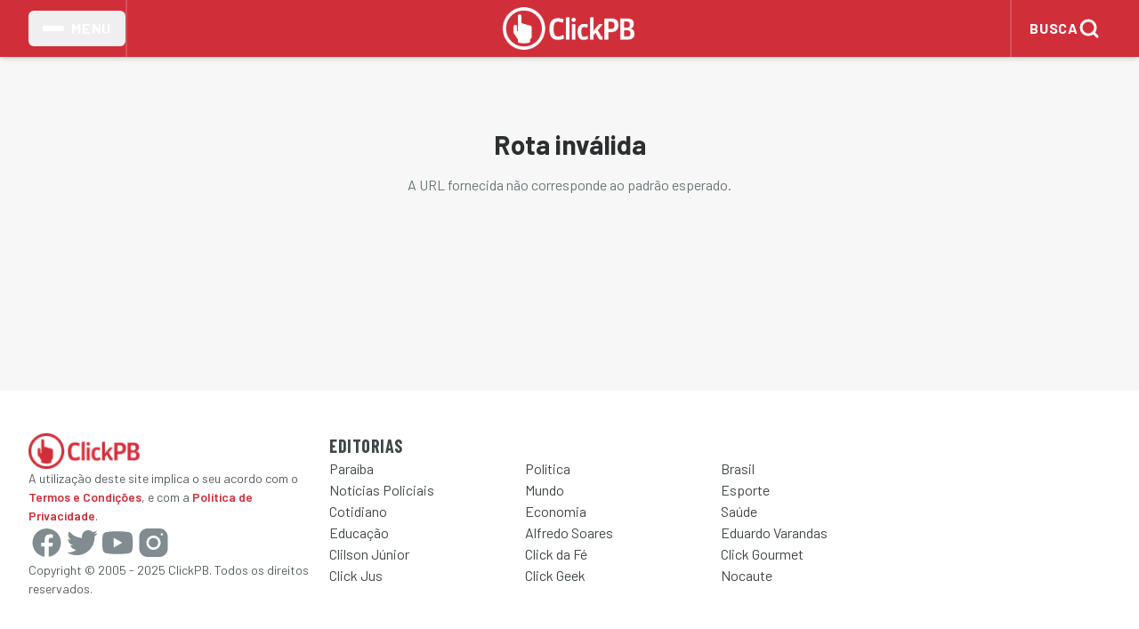

--- FILE ---
content_type: text/html; charset=utf-8
request_url: https://www.clickpb.com.br/media/filer_public/f9/b8/f9b88906-e521-40b3-999b-1e3ff37509f8/2_cro-pb_concurso_publico_2023_edital_1_abertura.pdf
body_size: 11642
content:
<!DOCTYPE html><html lang="pt-BR" class="barlow_ba01706d-module__hjvtXW__variable barlow_condensed_bed9a192-module__RUr1wa__variable" data-device-type="desktop"><head><meta charSet="utf-8"/><meta name="viewport" content="width=device-width, initial-scale=1"/><meta name="viewport" content="width=device-width, initial-scale=1, viewport-fit=cover"/><link rel="preload" as="image" imageSrcSet="/_next/image?url=%2Fimages%2Flogo-click-pb.png&amp;w=384&amp;q=75 1x, /_next/image?url=%2Fimages%2Flogo-click-pb.png&amp;w=640&amp;q=75 2x"/><link rel="preload" as="image" imageSrcSet="/_next/image?url=%2Fimages%2Flogo-click-pb-revert.png&amp;w=128&amp;q=75 1x, /_next/image?url=%2Fimages%2Flogo-click-pb-revert.png&amp;w=256&amp;q=75 2x"/><link rel="stylesheet" href="/_next/static/chunks/e75fdfb72fc92469.css" data-precedence="next"/><link rel="stylesheet" href="/_next/static/chunks/978f1fab870b13d4.css" data-precedence="next"/><link rel="stylesheet" href="/_next/static/chunks/8e4bf649b4ce4810.css" data-precedence="next"/><link rel="stylesheet" href="/_next/static/chunks/de2b02d2531e964d.css" data-precedence="next"/><link rel="preload" as="script" fetchPriority="low" href="/_next/static/chunks/e23ee2f2ba999ba1.js"/><script src="/_next/static/chunks/72c822cfe5b6f4f2.js" async=""></script><script src="/_next/static/chunks/cd469fa59783303d.js" async=""></script><script src="/_next/static/chunks/74a7f2e5d3db2ed4.js" async=""></script><script src="/_next/static/chunks/turbopack-c065df3c739137ec.js" async=""></script><script src="/_next/static/chunks/ff1a16fafef87110.js" async=""></script><script src="/_next/static/chunks/d2be314c3ece3fbe.js" async=""></script><script src="/_next/static/chunks/ad7b977fa718b9dd.js" async=""></script><script src="/_next/static/chunks/166c499aff530869.js" async=""></script><script src="/_next/static/chunks/c67344ef80550d23.js" async=""></script><script src="/_next/static/chunks/d6489ba593d16b34.js" async=""></script><script src="/_next/static/chunks/7b8528051e797d1f.js" async=""></script><script src="/_next/static/chunks/4f4cab6bf2df4c5b.js" async=""></script><script src="/_next/static/chunks/2326fa24108fefc8.js" async=""></script><link rel="preload" href="//tag.goadopt.io/injector.js?website_code=e60440f8-4a34-4ede-b401-12e9222bef70" as="script"/><meta name="next-size-adjust" content=""/><link rel="preconnect" href="https://fonts.googleapis.com"/><link rel="preconnect" href="https://fonts.gstatic.com" crossorigin="anonymous"/><link rel="preconnect" href="https://fonts.gstatic.com/s/barlow/v12/7cHpv4kjgoGqM7E_DMs5.woff2" as="font" type="font/woff2" crossorigin="anonymous"/><link rel="preconnect" href="https://www.clickpb.com.br/"/><link rel="dns-prefetch" href="https://www.clickpb.com.br/"/><link rel="preconnect" href="https://files.clickpb.com.br"/><link rel="dns-prefetch" href="https://files.clickpb.com.br"/><link rel="manifest" href="/manifest.json"/><link rel="apple-touch-icon" href="/apple-touch-icon.png"/><meta name="theme-color" content="#5069ae"/><meta name="msapplication-TileColor" content="#5069ae"/><meta name="adopt-website-id" content="e60440f8-4a34-4ede-b401-12e9222bef70"/><title>Página não encontrada - ClickPB</title><meta name="description" content="A página solicitada não foi encontrada."/><meta name="robots" content="noindex, nofollow"/><link rel="icon" href="/favicon.ico?favicon.74cc8089.ico" sizes="48x48" type="image/x-icon"/><script src="/_next/static/chunks/a6dad97d9634a72d.js" noModule=""></script></head><body class="flex flex-col min-h-screen bg-gray-50 text-primary desktop-layout"><div hidden=""><!--$--><!--/$--></div><script>(self.__next_s=self.__next_s||[]).push(["//tag.goadopt.io/injector.js?website_code=e60440f8-4a34-4ede-b401-12e9222bef70",{"className":"adopt-injector","id":"adopt-injector"}])</script><script>(self.__next_s=self.__next_s||[]).push([0,{"children":"\n          window.dataLayer = window.dataLayer || [];\n          function gtag(){dataLayer.push(arguments);}\n          gtag('consent', 'default', {\n            ad_storage: 'denied',\n            analytics_storage: 'denied',\n            ad_user_data: 'denied',\n            ad_personalization: 'denied',\n            wait_for_update: 500\n          });\n        ","id":"gtag-consent-init"}])</script><noscript><iframe src="https://www.googletagmanager.com/ns.html?id=GTM-KNWW58MF" height="0" width="0" style="display:none;visibility:hidden" title="gtm-noscript"></iframe></noscript><header class="w-full bg-brand-primary shadow-md z-50 relative"><div class="max-w-7xl mx-auto flex items-center justify-between h-16 px-2 lg:px-4 sm:px-6 lg:px-8 relative"><div class="flex items-center h-full z-10 border-r-2 border-red-400"><button type="button" aria-label="Abrir menu lateral" class="flex items-center gap-2 px-2 sm:px-4 py-2 h-10 rounded-md "><span class="flex flex-col gap-1 " aria-hidden="true"><span class="block w-5 sm:w-6 h-0.5 bg-white rounded transition-all duration-200"></span><span class="block w-5 sm:w-6 h-0.5 bg-white rounded transition-all duration-200"></span><span class="block w-5 sm:w-6 h-0.5 bg-white rounded transition-all duration-200"></span></span><span class="text-white font-bold tracking-wider text-sm sm:text-base ml-1 sm:ml-2 hidden sm:inline">MENU</span></button></div><div class="flex items-center justify-center"><a href="/" class="block"><img alt="Click Pb" width="280" height="70" decoding="async" data-nimg="1" class="h-9 w-auto sm:h-10 md:h-11 lg:h-12" style="color:transparent" srcSet="/_next/image?url=%2Fimages%2Flogo-click-pb.png&amp;w=384&amp;q=75 1x, /_next/image?url=%2Fimages%2Flogo-click-pb.png&amp;w=640&amp;q=75 2x" src="/_next/image?url=%2Fimages%2Flogo-click-pb.png&amp;w=640&amp;q=75"/></a></div><div class="flex items-center h-full z-10 "><div class="search-container  h-full  border-l-2 border-red-400 "><button class=" search-button flex items-center gap-1 sm:gap-2 px-2 sm:px-3 py-5 bg-transparent hover:bg-white/10 text-white font-nav-menu rounded border-0 outline-none transition-all duration-200 active:scale-95 min-h-[44px] flex items-center justify-center " style="border:none" aria-label="Abrir busca"><span class="text-white font-bold tracking-wider text-sm sm:text-base ml-1 sm:ml-2 hidden sm:inline">BUSCA</span><svg width="16" height="16" viewBox="0 0 24 24" fill="none" stroke="currentColor" stroke-width="3" stroke-linecap="round" stroke-linejoin="round" class="text-white font-bold w-6 h-6" aria-label="Buscar"><circle cx="11" cy="11" r="8"></circle><path d="m21 21-4.35-4.35"></path></svg></button></div></div></div></header><main class="flex-1"><!--$?--><template id="B:0"></template><div class="min-h-screen"><div class="max-w-7xl mx-auto px-4 sm:px-6 lg:px-8 py-12"><div class="mb-8"><span aria-live="polite" aria-busy="true"><span class="react-loading-skeleton mb-4" style="width:60%;height:40px;--base-color:#f7f7f7;--highlight-color:#ffffff">‌</span><br/></span><span aria-live="polite" aria-busy="true"><span class="react-loading-skeleton" style="width:40%;height:20px;--base-color:#f7f7f7;--highlight-color:#ffffff">‌</span><br/></span></div><div class="grid grid-cols-1 lg:grid-cols-12 gap-8"><div class="lg:col-span-8"><div class="mb-8"><span aria-live="polite" aria-busy="true"><span class="react-loading-skeleton rounded-lg mb-4" style="height:300px;--base-color:#f7f7f7;--highlight-color:#ffffff">‌</span><br/></span><span aria-live="polite" aria-busy="true"><span class="react-loading-skeleton mb-2" style="height:24px;--base-color:#f7f7f7;--highlight-color:#ffffff">‌</span><br/></span><span aria-live="polite" aria-busy="true"><span class="react-loading-skeleton mb-2" style="width:85%;height:24px;--base-color:#f7f7f7;--highlight-color:#ffffff">‌</span><br/></span><span aria-live="polite" aria-busy="true"><span class="react-loading-skeleton" style="width:70%;height:16px;--base-color:#f7f7f7;--highlight-color:#ffffff">‌</span><br/></span></div><div class="grid grid-cols-1 md:grid-cols-2 gap-6 mb-8"><div class="rounded-lg overflow-hidden"><span aria-live="polite" aria-busy="true"><span class="react-loading-skeleton mb-3" style="height:200px;--base-color:#f7f7f7;--highlight-color:#ffffff">‌</span><br/></span><span aria-live="polite" aria-busy="true"><span class="react-loading-skeleton mb-2" style="height:20px;--base-color:#f7f7f7;--highlight-color:#ffffff">‌</span><br/></span><span aria-live="polite" aria-busy="true"><span class="react-loading-skeleton" style="width:75%;height:16px;--base-color:#f7f7f7;--highlight-color:#ffffff">‌</span><br/></span></div><div class="rounded-lg overflow-hidden"><span aria-live="polite" aria-busy="true"><span class="react-loading-skeleton mb-3" style="height:200px;--base-color:#f7f7f7;--highlight-color:#ffffff">‌</span><br/></span><span aria-live="polite" aria-busy="true"><span class="react-loading-skeleton mb-2" style="height:20px;--base-color:#f7f7f7;--highlight-color:#ffffff">‌</span><br/></span><span aria-live="polite" aria-busy="true"><span class="react-loading-skeleton" style="width:75%;height:16px;--base-color:#f7f7f7;--highlight-color:#ffffff">‌</span><br/></span></div><div class="rounded-lg overflow-hidden"><span aria-live="polite" aria-busy="true"><span class="react-loading-skeleton mb-3" style="height:200px;--base-color:#f7f7f7;--highlight-color:#ffffff">‌</span><br/></span><span aria-live="polite" aria-busy="true"><span class="react-loading-skeleton mb-2" style="height:20px;--base-color:#f7f7f7;--highlight-color:#ffffff">‌</span><br/></span><span aria-live="polite" aria-busy="true"><span class="react-loading-skeleton" style="width:75%;height:16px;--base-color:#f7f7f7;--highlight-color:#ffffff">‌</span><br/></span></div><div class="rounded-lg overflow-hidden"><span aria-live="polite" aria-busy="true"><span class="react-loading-skeleton mb-3" style="height:200px;--base-color:#f7f7f7;--highlight-color:#ffffff">‌</span><br/></span><span aria-live="polite" aria-busy="true"><span class="react-loading-skeleton mb-2" style="height:20px;--base-color:#f7f7f7;--highlight-color:#ffffff">‌</span><br/></span><span aria-live="polite" aria-busy="true"><span class="react-loading-skeleton" style="width:75%;height:16px;--base-color:#f7f7f7;--highlight-color:#ffffff">‌</span><br/></span></div></div></div><div class="lg:col-span-4"><span aria-live="polite" aria-busy="true"><span class="react-loading-skeleton rounded mb-6" style="height:250px;--base-color:#f7f7f7;--highlight-color:#ffffff">‌</span><br/></span><div class="space-y-4"><div class="flex gap-3"><span aria-live="polite" aria-busy="true"><span class="react-loading-skeleton rounded" style="width:80px;height:60px;--base-color:#f7f7f7;--highlight-color:#ffffff">‌</span><br/></span><div class="flex-1"><span aria-live="polite" aria-busy="true"><span class="react-loading-skeleton mb-1" style="height:16px;--base-color:#f7f7f7;--highlight-color:#ffffff">‌</span><br/></span><span aria-live="polite" aria-busy="true"><span class="react-loading-skeleton" style="width:80%;height:14px;--base-color:#f7f7f7;--highlight-color:#ffffff">‌</span><br/></span></div></div><div class="flex gap-3"><span aria-live="polite" aria-busy="true"><span class="react-loading-skeleton rounded" style="width:80px;height:60px;--base-color:#f7f7f7;--highlight-color:#ffffff">‌</span><br/></span><div class="flex-1"><span aria-live="polite" aria-busy="true"><span class="react-loading-skeleton mb-1" style="height:16px;--base-color:#f7f7f7;--highlight-color:#ffffff">‌</span><br/></span><span aria-live="polite" aria-busy="true"><span class="react-loading-skeleton" style="width:80%;height:14px;--base-color:#f7f7f7;--highlight-color:#ffffff">‌</span><br/></span></div></div><div class="flex gap-3"><span aria-live="polite" aria-busy="true"><span class="react-loading-skeleton rounded" style="width:80px;height:60px;--base-color:#f7f7f7;--highlight-color:#ffffff">‌</span><br/></span><div class="flex-1"><span aria-live="polite" aria-busy="true"><span class="react-loading-skeleton mb-1" style="height:16px;--base-color:#f7f7f7;--highlight-color:#ffffff">‌</span><br/></span><span aria-live="polite" aria-busy="true"><span class="react-loading-skeleton" style="width:80%;height:14px;--base-color:#f7f7f7;--highlight-color:#ffffff">‌</span><br/></span></div></div><div class="flex gap-3"><span aria-live="polite" aria-busy="true"><span class="react-loading-skeleton rounded" style="width:80px;height:60px;--base-color:#f7f7f7;--highlight-color:#ffffff">‌</span><br/></span><div class="flex-1"><span aria-live="polite" aria-busy="true"><span class="react-loading-skeleton mb-1" style="height:16px;--base-color:#f7f7f7;--highlight-color:#ffffff">‌</span><br/></span><span aria-live="polite" aria-busy="true"><span class="react-loading-skeleton" style="width:80%;height:14px;--base-color:#f7f7f7;--highlight-color:#ffffff">‌</span><br/></span></div></div><div class="flex gap-3"><span aria-live="polite" aria-busy="true"><span class="react-loading-skeleton rounded" style="width:80px;height:60px;--base-color:#f7f7f7;--highlight-color:#ffffff">‌</span><br/></span><div class="flex-1"><span aria-live="polite" aria-busy="true"><span class="react-loading-skeleton mb-1" style="height:16px;--base-color:#f7f7f7;--highlight-color:#ffffff">‌</span><br/></span><span aria-live="polite" aria-busy="true"><span class="react-loading-skeleton" style="width:80%;height:14px;--base-color:#f7f7f7;--highlight-color:#ffffff">‌</span><br/></span></div></div></div></div></div><div class="mt-12"><div class="mb-8"><span aria-live="polite" aria-busy="true"><span class="react-loading-skeleton mb-6" style="width:200px;height:32px;--base-color:#f7f7f7;--highlight-color:#ffffff">‌</span><br/></span><div class="grid grid-cols-1 md:grid-cols-2 lg:grid-cols-3 gap-4"><div class="flex gap-3"><span aria-live="polite" aria-busy="true"><span class="react-loading-skeleton rounded" style="width:64px;height:48px;--base-color:#f7f7f7;--highlight-color:#ffffff">‌</span><br/></span><div class="flex-1"><span aria-live="polite" aria-busy="true"><span class="react-loading-skeleton mb-1" style="height:16px;--base-color:#f7f7f7;--highlight-color:#ffffff">‌</span><br/></span><span aria-live="polite" aria-busy="true"><span class="react-loading-skeleton" style="width:70%;height:12px;--base-color:#f7f7f7;--highlight-color:#ffffff">‌</span><br/></span></div></div><div class="flex gap-3"><span aria-live="polite" aria-busy="true"><span class="react-loading-skeleton rounded" style="width:64px;height:48px;--base-color:#f7f7f7;--highlight-color:#ffffff">‌</span><br/></span><div class="flex-1"><span aria-live="polite" aria-busy="true"><span class="react-loading-skeleton mb-1" style="height:16px;--base-color:#f7f7f7;--highlight-color:#ffffff">‌</span><br/></span><span aria-live="polite" aria-busy="true"><span class="react-loading-skeleton" style="width:70%;height:12px;--base-color:#f7f7f7;--highlight-color:#ffffff">‌</span><br/></span></div></div><div class="flex gap-3"><span aria-live="polite" aria-busy="true"><span class="react-loading-skeleton rounded" style="width:64px;height:48px;--base-color:#f7f7f7;--highlight-color:#ffffff">‌</span><br/></span><div class="flex-1"><span aria-live="polite" aria-busy="true"><span class="react-loading-skeleton mb-1" style="height:16px;--base-color:#f7f7f7;--highlight-color:#ffffff">‌</span><br/></span><span aria-live="polite" aria-busy="true"><span class="react-loading-skeleton" style="width:70%;height:12px;--base-color:#f7f7f7;--highlight-color:#ffffff">‌</span><br/></span></div></div><div class="flex gap-3"><span aria-live="polite" aria-busy="true"><span class="react-loading-skeleton rounded" style="width:64px;height:48px;--base-color:#f7f7f7;--highlight-color:#ffffff">‌</span><br/></span><div class="flex-1"><span aria-live="polite" aria-busy="true"><span class="react-loading-skeleton mb-1" style="height:16px;--base-color:#f7f7f7;--highlight-color:#ffffff">‌</span><br/></span><span aria-live="polite" aria-busy="true"><span class="react-loading-skeleton" style="width:70%;height:12px;--base-color:#f7f7f7;--highlight-color:#ffffff">‌</span><br/></span></div></div><div class="flex gap-3"><span aria-live="polite" aria-busy="true"><span class="react-loading-skeleton rounded" style="width:64px;height:48px;--base-color:#f7f7f7;--highlight-color:#ffffff">‌</span><br/></span><div class="flex-1"><span aria-live="polite" aria-busy="true"><span class="react-loading-skeleton mb-1" style="height:16px;--base-color:#f7f7f7;--highlight-color:#ffffff">‌</span><br/></span><span aria-live="polite" aria-busy="true"><span class="react-loading-skeleton" style="width:70%;height:12px;--base-color:#f7f7f7;--highlight-color:#ffffff">‌</span><br/></span></div></div><div class="flex gap-3"><span aria-live="polite" aria-busy="true"><span class="react-loading-skeleton rounded" style="width:64px;height:48px;--base-color:#f7f7f7;--highlight-color:#ffffff">‌</span><br/></span><div class="flex-1"><span aria-live="polite" aria-busy="true"><span class="react-loading-skeleton mb-1" style="height:16px;--base-color:#f7f7f7;--highlight-color:#ffffff">‌</span><br/></span><span aria-live="polite" aria-busy="true"><span class="react-loading-skeleton" style="width:70%;height:12px;--base-color:#f7f7f7;--highlight-color:#ffffff">‌</span><br/></span></div></div></div></div><div class="flex justify-center mb-8"><span aria-live="polite" aria-busy="true"><span class="react-loading-skeleton max-w-4xl" style="width:100%;height:90px;--base-color:#f7f7f7;--highlight-color:#ffffff">‌</span><br/></span></div><div><span aria-live="polite" aria-busy="true"><span class="react-loading-skeleton mb-6" style="width:250px;height:32px;--base-color:#f7f7f7;--highlight-color:#ffffff">‌</span><br/></span><div class="grid grid-cols-1 md:grid-cols-2 lg:grid-cols-3 gap-6"><div class="rounded-lg overflow-hidden"><span aria-live="polite" aria-busy="true"><span class="react-loading-skeleton mb-3" style="height:200px;--base-color:#f7f7f7;--highlight-color:#ffffff">‌</span><br/></span><span aria-live="polite" aria-busy="true"><span class="react-loading-skeleton mb-2" style="height:20px;--base-color:#f7f7f7;--highlight-color:#ffffff">‌</span><br/></span><span aria-live="polite" aria-busy="true"><span class="react-loading-skeleton" style="width:75%;height:16px;--base-color:#f7f7f7;--highlight-color:#ffffff">‌</span><br/></span></div><div class="rounded-lg overflow-hidden"><span aria-live="polite" aria-busy="true"><span class="react-loading-skeleton mb-3" style="height:200px;--base-color:#f7f7f7;--highlight-color:#ffffff">‌</span><br/></span><span aria-live="polite" aria-busy="true"><span class="react-loading-skeleton mb-2" style="height:20px;--base-color:#f7f7f7;--highlight-color:#ffffff">‌</span><br/></span><span aria-live="polite" aria-busy="true"><span class="react-loading-skeleton" style="width:75%;height:16px;--base-color:#f7f7f7;--highlight-color:#ffffff">‌</span><br/></span></div><div class="rounded-lg overflow-hidden"><span aria-live="polite" aria-busy="true"><span class="react-loading-skeleton mb-3" style="height:200px;--base-color:#f7f7f7;--highlight-color:#ffffff">‌</span><br/></span><span aria-live="polite" aria-busy="true"><span class="react-loading-skeleton mb-2" style="height:20px;--base-color:#f7f7f7;--highlight-color:#ffffff">‌</span><br/></span><span aria-live="polite" aria-busy="true"><span class="react-loading-skeleton" style="width:75%;height:16px;--base-color:#f7f7f7;--highlight-color:#ffffff">‌</span><br/></span></div><div class="rounded-lg overflow-hidden"><span aria-live="polite" aria-busy="true"><span class="react-loading-skeleton mb-3" style="height:200px;--base-color:#f7f7f7;--highlight-color:#ffffff">‌</span><br/></span><span aria-live="polite" aria-busy="true"><span class="react-loading-skeleton mb-2" style="height:20px;--base-color:#f7f7f7;--highlight-color:#ffffff">‌</span><br/></span><span aria-live="polite" aria-busy="true"><span class="react-loading-skeleton" style="width:75%;height:16px;--base-color:#f7f7f7;--highlight-color:#ffffff">‌</span><br/></span></div><div class="rounded-lg overflow-hidden"><span aria-live="polite" aria-busy="true"><span class="react-loading-skeleton mb-3" style="height:200px;--base-color:#f7f7f7;--highlight-color:#ffffff">‌</span><br/></span><span aria-live="polite" aria-busy="true"><span class="react-loading-skeleton mb-2" style="height:20px;--base-color:#f7f7f7;--highlight-color:#ffffff">‌</span><br/></span><span aria-live="polite" aria-busy="true"><span class="react-loading-skeleton" style="width:75%;height:16px;--base-color:#f7f7f7;--highlight-color:#ffffff">‌</span><br/></span></div><div class="rounded-lg overflow-hidden"><span aria-live="polite" aria-busy="true"><span class="react-loading-skeleton mb-3" style="height:200px;--base-color:#f7f7f7;--highlight-color:#ffffff">‌</span><br/></span><span aria-live="polite" aria-busy="true"><span class="react-loading-skeleton mb-2" style="height:20px;--base-color:#f7f7f7;--highlight-color:#ffffff">‌</span><br/></span><span aria-live="polite" aria-busy="true"><span class="react-loading-skeleton" style="width:75%;height:16px;--base-color:#f7f7f7;--highlight-color:#ffffff">‌</span><br/></span></div></div></div></div></div></div><!--/$--></main><footer class="bg-surface"><div class="max-w-7xl mx-auto px-2 sm:px-4 lg:px-8 py-8 lg:py-12"><div class="flex flex-col lg:flex-row gap-4 lg:gap-4"><div class="flex flex-col gap-4 w-full lg:w-[338px] shrink-0 items-center lg:items-start"><div class="h-10 w-auto"><img alt="Click Pb" width="124" height="40" decoding="async" data-nimg="1" class="h-10 w-auto" style="color:transparent" srcSet="/_next/image?url=%2Fimages%2Flogo-click-pb-revert.png&amp;w=128&amp;q=75 1x, /_next/image?url=%2Fimages%2Flogo-click-pb-revert.png&amp;w=256&amp;q=75 2x" src="/_next/image?url=%2Fimages%2Flogo-click-pb-revert.png&amp;w=256&amp;q=75"/></div><div class="w-full max-w-[325px]"><p class="text-content text-ui leading-normal text-center lg:text-left">A utilização deste site implica o seu acordo com o<!-- --> <a href="/termos-de-uso" class="font-semibold hover:text-interactive text-interactive">Termos e Condições</a>, e com a<!-- --> <a href="/politica-de-privacidade" class="font-semibold hover:text-interactive text-interactive">Política de Privacidade</a>.</p></div><div class="flex gap-4 items-center justify-center lg:justify-start"><a href="https://www.facebook.com/clickpb/" target="_blank" rel="noopener noreferrer" class="w-10 h-10 hover:opacity-75 transition-opacity" aria-label="Facebook"><svg xmlns="http://www.w3.org/2000/svg" width="41" height="40" viewBox="0 0 41 40" fill="none" class=""><path d="M20.5 4C11.664 4 4.5 11.164 4.5 20C4.5 28.0213 10.4093 34.6453 18.108 35.8027V24.24H14.1493V20.0347H18.108V17.236C18.108 12.6027 20.3653 10.5693 24.216 10.5693C26.06 10.5693 27.036 10.7067 27.4973 10.768V14.4387H24.8707C23.236 14.4387 22.6653 15.9893 22.6653 17.736V20.0347H27.456L26.8067 24.24H22.6653V35.836C30.4747 34.7773 36.5 28.1 36.5 20C36.5 11.164 29.336 4 20.5 4Z" fill="#808C8F"></path></svg></a><a href="https://twitter.com/portalclickpb" target="_blank" rel="noopener noreferrer" class="w-10 h-10 hover:opacity-75 transition-opacity" aria-label="Twitter"><svg xmlns="http://www.w3.org/2000/svg" width="41" height="40" viewBox="0 0 41 40" fill="none" class=""><path d="M37.8333 9.24922C36.5573 9.81588 35.1866 10.1972 33.748 10.3692C35.2173 9.48922 36.344 8.09588 36.8746 6.43455C35.5013 7.24922 33.9786 7.84122 32.3573 8.16122C31.0599 6.77855 29.212 5.91455 27.1666 5.91455C23.2386 5.91455 20.0546 9.09988 20.0546 13.0266C20.0546 13.5839 20.1186 14.1279 20.2386 14.6466C14.328 14.3505 9.08795 11.5186 5.57862 7.21455C4.96795 8.26522 4.61728 9.48655 4.61728 10.7919C4.61728 13.2586 5.87195 15.4359 7.77995 16.7106C6.61462 16.6732 5.51728 16.3532 4.55862 15.8212C4.55862 15.8519 4.55862 15.8799 4.55862 15.9106C4.55862 19.3572 7.00928 22.2319 10.2639 22.8839C9.66795 23.0466 9.03862 23.1332 8.38928 23.1332C7.93195 23.1332 7.48528 23.0879 7.05195 23.0065C7.95728 25.8319 10.584 27.8892 13.696 27.9465C11.2626 29.8545 8.19595 30.9919 4.86262 30.9919C4.28928 30.9919 3.72262 30.9586 3.16528 30.8919C6.31328 32.9092 10.0506 34.0866 14.068 34.0866C27.1506 34.0866 34.3026 23.2492 34.3026 13.8505C34.3026 13.5426 34.2959 13.2359 34.2826 12.9306C35.6733 11.9266 36.88 10.6746 37.8333 9.24922Z" fill="#808C8F"></path></svg></a><a href="https://www.youtube.com/@G.ClickTV" target="_blank" rel="noopener noreferrer" class="w-10 h-10 hover:opacity-75 transition-opacity" aria-label="YouTube"><svg xmlns="http://www.w3.org/2000/svg" width="41" height="40" viewBox="0 0 41 40" fill="none" class=""><path d="M36.4187 11.6002C36.0999 9.84082 34.5812 8.55957 32.8187 8.15957C30.1812 7.6002 25.2999 7.2002 20.0187 7.2002C14.7405 7.2002 9.78115 7.6002 7.14053 8.15957C5.38115 8.55957 3.85928 9.75957 3.54053 11.6002C3.21865 13.6002 2.8999 16.4002 2.8999 20.0002C2.8999 23.6002 3.21865 26.4002 3.61865 28.4002C3.94053 30.1596 5.45928 31.4408 7.21865 31.8408C10.0187 32.4002 14.8187 32.8002 20.0999 32.8002C25.3812 32.8002 30.1812 32.4002 32.9812 31.8408C34.7405 31.4408 36.2593 30.2408 36.5812 28.4002C36.8999 26.4002 37.2999 23.5189 37.3812 20.0002C37.2187 16.4002 36.8187 13.6002 36.4187 11.6002ZM15.6999 25.6002V14.4002L25.4593 20.0002L15.6999 25.6002Z" fill="#808C8F"></path></svg></a><a href="https://www.instagram.com/portalclickpb/" target="_blank" rel="noopener noreferrer" class="w-10 h-10 hover:opacity-75 transition-opacity" aria-label="Instagram"><svg xmlns="http://www.w3.org/2000/svg" width="41" height="40" viewBox="0 0 41 40" fill="none" class=""><path d="M13.8307 4C8.6854 4 4.5 8.18927 4.5 13.3359V26.6693C4.5 31.8146 8.68927 36 13.8359 36H27.1693C32.3146 36 36.5 31.8107 36.5 26.6641V13.3307C36.5 8.1854 32.3107 4 27.1641 4H13.8307ZM29.8333 9.33333C30.5693 9.33333 31.1667 9.93067 31.1667 10.6667C31.1667 11.4027 30.5693 12 29.8333 12C29.0973 12 28.5 11.4027 28.5 10.6667C28.5 9.93067 29.0973 9.33333 29.8333 9.33333ZM20.5 12C24.912 12 28.5 15.588 28.5 20C28.5 24.412 24.912 28 20.5 28C16.088 28 12.5 24.412 12.5 20C12.5 15.588 16.088 12 20.5 12ZM20.5 14.6667C19.0855 14.6667 17.729 15.2286 16.7288 16.2288C15.7286 17.229 15.1667 18.5855 15.1667 20C15.1667 21.4145 15.7286 22.771 16.7288 23.7712C17.729 24.7714 19.0855 25.3333 20.5 25.3333C21.9145 25.3333 23.271 24.7714 24.2712 23.7712C25.2714 22.771 25.8333 21.4145 25.8333 20C25.8333 18.5855 25.2714 17.229 24.2712 16.2288C23.271 15.2286 21.9145 14.6667 20.5 14.6667Z" fill="#808C8F"></path></svg></a></div><div class="w-full max-w-[325px]"><p class="text-[#555d5f] text-sm font-[&#x27;Barlow&#x27;] leading-normal text-center lg:text-left">Copyright © 2005 - 2025 ClickPB. Todos os direitos reservados.</p></div></div><div class="flex flex-col lg:flex-row gap-4 w-full lg:w-[810px] lg:flex-1 items-center lg:items-start"><div class="flex flex-col gap-4 w-full lg:w-[810px] items-center lg:items-start"><h2 class="text-[#404648] text-xl font-bold font-[&#x27;Barlow_Condensed&#x27;] uppercase tracking-wide text-center lg:text-left">Editorias</h2><div class="flex flex-wrap gap-2 lg:gap-4 justify-center lg:justify-start w-full"><div class="w-[114px] lg:w-[220px]"><a href="https://www.clickpb.com.br/paraiba" target="_self" class="text-[#404648] hover:text-gray-900 leading-6 block text-center lg:text-left ">Paraíba</a></div><div class="w-[114px] lg:w-[220px]"><a href="https://www.clickpb.com.br/politica" target="_self" class="text-[#404648] hover:text-gray-900 leading-6 block text-center lg:text-left ">Política</a></div><div class="w-[114px] lg:w-[220px]"><a href="https://www.clickpb.com.br/brasil" target="_self" class="text-[#404648] hover:text-gray-900 leading-6 block text-center lg:text-left ">Brasil</a></div><div class="w-[114px] lg:w-[220px]"><a href="https://www.clickpb.com.br/policial" target="_self" class="text-[#404648] hover:text-gray-900 leading-6 block text-center lg:text-left ">Notícias Policiais</a></div><div class="w-[114px] lg:w-[220px]"><a href="https://www.clickpb.com.br/mundo" target="_self" class="text-[#404648] hover:text-gray-900 leading-6 block text-center lg:text-left ">Mundo</a></div><div class="w-[114px] lg:w-[220px]"><a href="https://www.clickpb.com.br/esporte" target="_self" class="text-[#404648] hover:text-gray-900 leading-6 block text-center lg:text-left ">Esporte</a></div><div class="w-[114px] lg:w-[220px]"><a href="https://www.clickpb.com.br/cotidiano" target="_self" class="text-[#404648] hover:text-gray-900 leading-6 block text-center lg:text-left ">Cotidiano</a></div><div class="w-[114px] lg:w-[220px]"><a href="https://www.clickpb.com.br/economia" target="_self" class="text-[#404648] hover:text-gray-900 leading-6 block text-center lg:text-left ">Economia</a></div><div class="w-[114px] lg:w-[220px]"><a href="https://www.clickpb.com.br/saude" target="_self" class="text-[#404648] hover:text-gray-900 leading-6 block text-center lg:text-left ">Saúde</a></div><div class="w-[114px] lg:w-[220px]"><a href="https://www.clickpb.com.br/educacao" target="_self" class="text-[#404648] hover:text-gray-900 leading-6 block text-center lg:text-left ">Educação</a></div><div class="w-[114px] lg:w-[220px]"><a href="https://www.clickpb.com.br/colunistas/alfredo-soares" target="_self" class="text-[#404648] hover:text-gray-900 leading-6 block text-center lg:text-left ">Alfredo Soares</a></div><div class="w-[114px] lg:w-[220px]"><a href="https://www.clickpb.com.br/colunistas/eduardo-varandas" target="_self" class="text-[#404648] hover:text-gray-900 leading-6 block text-center lg:text-left ">Eduardo Varandas</a></div><div class="w-[114px] lg:w-[220px]"><a href="https://www.clickpb.com.br/colunistas/clilsoncol" target="_self" class="text-[#404648] hover:text-gray-900 leading-6 block text-center lg:text-left ">Clilson Júnior</a></div><div class="w-[114px] lg:w-[220px]"><a href="https://www.clickpb.com.br/blogs/click-da-fe" target="_self" class="text-[#404648] hover:text-gray-900 leading-6 block text-center lg:text-left ">Click da Fé</a></div><div class="w-[114px] lg:w-[220px]"><a href="https://www.clickpb.com.br/blogs/click-gourmet" target="_self" class="text-[#404648] hover:text-gray-900 leading-6 block text-center lg:text-left ">Click Gourmet</a></div><div class="w-[114px] lg:w-[220px]"><a href="https://www.clickpb.com.br/blogs/click-jus" target="_self" class="text-[#404648] hover:text-gray-900 leading-6 block text-center lg:text-left ">Click Jus</a></div><div class="w-[114px] lg:w-[220px]"><a href="https://www.clickpb.com.br/blogs/clickgeek" target="_self" class="text-[#404648] hover:text-gray-900 leading-6 block text-center lg:text-left ">Click Geek</a></div><div class="w-[114px] lg:w-[220px]"><a href="https://www.clickpb.com.br/blogs/nocaute" target="_self" class="text-[#404648] hover:text-gray-900 leading-6 block text-center lg:text-left ">Nocaute</a></div></div></div></div></div></div></footer><script>requestAnimationFrame(function(){$RT=performance.now()});</script><script src="/_next/static/chunks/e23ee2f2ba999ba1.js" id="_R_" async=""></script><div hidden id="S:0"><div class="max-w-7xl mx-auto px-4 sm:px-6 lg:px-8 py-8"><div class="text-center py-12"><h1 class="text-3xl font-bold text-gray-900 mb-4">Rota inválida</h1><p class="text-gray-600">A URL fornecida não corresponde ao padrão esperado.</p></div></div><!--$--><!--/$--></div><script>$RB=[];$RV=function(a){$RT=performance.now();for(var b=0;b<a.length;b+=2){var c=a[b],e=a[b+1];null!==e.parentNode&&e.parentNode.removeChild(e);var f=c.parentNode;if(f){var g=c.previousSibling,h=0;do{if(c&&8===c.nodeType){var d=c.data;if("/$"===d||"/&"===d)if(0===h)break;else h--;else"$"!==d&&"$?"!==d&&"$~"!==d&&"$!"!==d&&"&"!==d||h++}d=c.nextSibling;f.removeChild(c);c=d}while(c);for(;e.firstChild;)f.insertBefore(e.firstChild,c);g.data="$";g._reactRetry&&requestAnimationFrame(g._reactRetry)}}a.length=0};
$RC=function(a,b){if(b=document.getElementById(b))(a=document.getElementById(a))?(a.previousSibling.data="$~",$RB.push(a,b),2===$RB.length&&("number"!==typeof $RT?requestAnimationFrame($RV.bind(null,$RB)):(a=performance.now(),setTimeout($RV.bind(null,$RB),2300>a&&2E3<a?2300-a:$RT+300-a)))):b.parentNode.removeChild(b)};$RC("B:0","S:0")</script><script>(self.__next_f=self.__next_f||[]).push([0])</script><script>self.__next_f.push([1,"1:\"$Sreact.fragment\"\n3:I[39756,[\"/_next/static/chunks/ff1a16fafef87110.js\",\"/_next/static/chunks/d2be314c3ece3fbe.js\"],\"default\"]\n4:I[37457,[\"/_next/static/chunks/ff1a16fafef87110.js\",\"/_next/static/chunks/d2be314c3ece3fbe.js\"],\"default\"]\n6:I[97367,[\"/_next/static/chunks/ff1a16fafef87110.js\",\"/_next/static/chunks/d2be314c3ece3fbe.js\"],\"OutletBoundary\"]\n7:\"$Sreact.suspense\"\n9:I[96924,[\"/_next/static/chunks/ad7b977fa718b9dd.js\",\"/_next/static/chunks/166c499aff530869.js\",\"/_next/static/chunks/c67344ef80550d23.js\"],\"SkeletonTheme\"]\na:I[96924,[\"/_next/static/chunks/ad7b977fa718b9dd.js\",\"/_next/static/chunks/166c499aff530869.js\",\"/_next/static/chunks/c67344ef80550d23.js\"],\"default\"]\n16:I[68027,[],\"default\"]\n17:I[97367,[\"/_next/static/chunks/ff1a16fafef87110.js\",\"/_next/static/chunks/d2be314c3ece3fbe.js\"],\"ViewportBoundary\"]\n19:I[97367,[\"/_next/static/chunks/ff1a16fafef87110.js\",\"/_next/static/chunks/d2be314c3ece3fbe.js\"],\"MetadataBoundary\"]\n1b:I[79520,[\"/_next/static/chunks/ad7b977fa718b9dd.js\",\"/_next/static/chunks/d6489ba593d16b34.js\",\"/_next/static/chunks/7b8528051e797d1f.js\",\"/_next/static/chunks/4f4cab6bf2df4c5b.js\"],\"\"]\n1d:I[54026,[\"/_next/static/chunks/ad7b977fa718b9dd.js\"],\"GlobalsProvider\"]\n1f:I[37555,[\"/_next/static/chunks/ad7b977fa718b9dd.js\"],\"default\"]\n20:I[91658,[\"/_next/static/chunks/ad7b977fa718b9dd.js\"],\"default\"]\n21:I[99046,[\"/_next/static/chunks/ad7b977fa718b9dd.js\",\"/_next/static/chunks/2326fa24108fefc8.js\"],\"default\"]\n23:I[27201,[\"/_next/static/chunks/ff1a16fafef87110.js\",\"/_next/static/chunks/d2be314c3ece3fbe.js\"],\"IconMark\"]\n:HL[\"/_next/static/chunks/e75fdfb72fc92469.css\",\"style\"]\n:HL[\"/_next/static/chunks/978f1fab870b13d4.css\",\"style\"]\n:HL[\"/_next/static/media/0595f7052377a1a2-s.p.0de08f1e.woff2\",\"font\",{\"crossOrigin\":\"\",\"type\":\"font/woff2\"}]\n:HL[\"/_next/static/media/235a0ef330592118-s.p.b3cd1641.woff2\",\"font\",{\"crossOrigin\":\"\",\"type\":\"font/woff2\"}]\n:HL[\"/_next/static/media/6c98c9fb873995d2-s.p.4a6499bc.woff2\",\"font\",{\"crossOrigin\":\"\",\"type\":\"font/woff2\"}]\n:HL[\"/_next/static/media/a083361d37caf3d1-s.p.5c0d0b0d.woff2\",\"font\",{\"crossOrigin\":\"\",\"type\":\"font/woff2\"}]\n:HL[\"/_next/static/media/c6e2684784a55443-s.p.ea91da97.woff2\",\"font\",{\"crossOrigin\":\"\",\"type\":\"font/woff2\"}]\n:HL[\"/_next/static/chunks/8e4bf649b4ce4810.css\",\"style\"]\n:HL[\"/_next/static/chunks/de2b02d2531e964d.css\",\"style\"]\n"])</script><script>self.__next_f.push([1,"0:{\"P\":null,\"b\":\"rtM5tyOwDzinMmYQKcmR2\",\"c\":[\"\",\"media\",\"filer_public\",\"f9\",\"b8\",\"f9b88906-e521-40b3-999b-1e3ff37509f8\",\"2_cro-pb_concurso_publico_2023_edital_1_abertura.pdf\"],\"q\":\"\",\"i\":false,\"f\":[[[\"\",{\"children\":[[\"segments\",\"media/filer_public/f9/b8/f9b88906-e521-40b3-999b-1e3ff37509f8/2_cro-pb_concurso_publico_2023_edital_1_abertura.pdf\",\"c\"],{\"children\":[\"__PAGE__\",{}]}]},\"$undefined\",\"$undefined\",true],[[\"$\",\"$1\",\"c\",{\"children\":[[[\"$\",\"link\",\"0\",{\"rel\":\"stylesheet\",\"href\":\"/_next/static/chunks/e75fdfb72fc92469.css\",\"precedence\":\"next\",\"crossOrigin\":\"$undefined\",\"nonce\":\"$undefined\"}],[\"$\",\"link\",\"1\",{\"rel\":\"stylesheet\",\"href\":\"/_next/static/chunks/978f1fab870b13d4.css\",\"precedence\":\"next\",\"crossOrigin\":\"$undefined\",\"nonce\":\"$undefined\"}],[\"$\",\"script\",\"script-0\",{\"src\":\"/_next/static/chunks/ad7b977fa718b9dd.js\",\"async\":true,\"nonce\":\"$undefined\"}]],\"$L2\"]}],{\"children\":[[\"$\",\"$1\",\"c\",{\"children\":[null,[\"$\",\"$L3\",null,{\"parallelRouterKey\":\"children\",\"error\":\"$undefined\",\"errorStyles\":\"$undefined\",\"errorScripts\":\"$undefined\",\"template\":[\"$\",\"$L4\",null,{}],\"templateStyles\":\"$undefined\",\"templateScripts\":\"$undefined\",\"notFound\":\"$undefined\",\"forbidden\":\"$undefined\",\"unauthorized\":\"$undefined\"}]]}],{\"children\":[[\"$\",\"$1\",\"c\",{\"children\":[\"$L5\",[[\"$\",\"link\",\"0\",{\"rel\":\"stylesheet\",\"href\":\"/_next/static/chunks/8e4bf649b4ce4810.css\",\"precedence\":\"next\",\"crossOrigin\":\"$undefined\",\"nonce\":\"$undefined\"}],[\"$\",\"link\",\"1\",{\"rel\":\"stylesheet\",\"href\":\"/_next/static/chunks/de2b02d2531e964d.css\",\"precedence\":\"next\",\"crossOrigin\":\"$undefined\",\"nonce\":\"$undefined\"}],[\"$\",\"script\",\"script-0\",{\"src\":\"/_next/static/chunks/d6489ba593d16b34.js\",\"async\":true,\"nonce\":\"$undefined\"}],[\"$\",\"script\",\"script-1\",{\"src\":\"/_next/static/chunks/7b8528051e797d1f.js\",\"async\":true,\"nonce\":\"$undefined\"}],[\"$\",\"script\",\"script-2\",{\"src\":\"/_next/static/chunks/4f4cab6bf2df4c5b.js\",\"async\":true,\"nonce\":\"$undefined\"}]],[\"$\",\"$L6\",null,{\"children\":[\"$\",\"$7\",null,{\"name\":\"Next.MetadataOutlet\",\"children\":\"$@8\"}]}]]}],{},null,false,false]},[[\"$\",\"$L9\",\"l\",{\"baseColor\":\"#f7f7f7\",\"highlightColor\":\"#ffffff\",\"children\":[\"$\",\"div\",null,{\"className\":\"min-h-screen\",\"children\":[\"$\",\"div\",null,{\"className\":\"max-w-7xl mx-auto px-4 sm:px-6 lg:px-8 py-12\",\"children\":[[\"$\",\"div\",null,{\"className\":\"mb-8\",\"children\":[[\"$\",\"$La\",null,{\"height\":40,\"width\":\"60%\",\"className\":\"mb-4\"}],[\"$\",\"$La\",null,{\"height\":20,\"width\":\"40%\"}]]}],[\"$\",\"div\",null,{\"className\":\"grid grid-cols-1 lg:grid-cols-12 gap-8\",\"children\":[[\"$\",\"div\",null,{\"className\":\"lg:col-span-8\",\"children\":[[\"$\",\"div\",null,{\"className\":\"mb-8\",\"children\":[[\"$\",\"$La\",null,{\"height\":300,\"className\":\"rounded-lg mb-4\"}],[\"$\",\"$La\",null,{\"height\":24,\"className\":\"mb-2\"}],[\"$\",\"$La\",null,{\"height\":24,\"width\":\"85%\",\"className\":\"mb-2\"}],[\"$\",\"$La\",null,{\"height\":16,\"width\":\"70%\"}]]}],[\"$\",\"div\",null,{\"className\":\"grid grid-cols-1 md:grid-cols-2 gap-6 mb-8\",\"children\":[[\"$\",\"div\",\"0\",{\"className\":\"rounded-lg overflow-hidden\",\"children\":[[\"$\",\"$La\",null,{\"height\":200,\"className\":\"mb-3\"}],[\"$\",\"$La\",null,{\"height\":20,\"className\":\"mb-2\"}],[\"$\",\"$La\",null,{\"height\":16,\"width\":\"75%\"}]]}],[\"$\",\"div\",\"1\",{\"className\":\"rounded-lg overflow-hidden\",\"children\":[[\"$\",\"$La\",null,{\"height\":200,\"className\":\"mb-3\"}],[\"$\",\"$La\",null,{\"height\":20,\"className\":\"mb-2\"}],[\"$\",\"$La\",null,{\"height\":16,\"width\":\"75%\"}]]}],[\"$\",\"div\",\"2\",{\"className\":\"rounded-lg overflow-hidden\",\"children\":[[\"$\",\"$La\",null,{\"height\":200,\"className\":\"mb-3\"}],[\"$\",\"$La\",null,{\"height\":20,\"className\":\"mb-2\"}],[\"$\",\"$La\",null,{\"height\":16,\"width\":\"75%\"}]]}],[\"$\",\"div\",\"3\",{\"className\":\"rounded-lg overflow-hidden\",\"children\":[[\"$\",\"$La\",null,{\"height\":200,\"className\":\"mb-3\"}],[\"$\",\"$La\",null,{\"height\":20,\"className\":\"mb-2\"}],[\"$\",\"$La\",null,{\"height\":16,\"width\":\"75%\"}]]}]]}]]}],[\"$\",\"div\",null,{\"className\":\"lg:col-span-4\",\"children\":[[\"$\",\"$La\",null,{\"height\":250,\"className\":\"rounded mb-6\"}],[\"$\",\"div\",null,{\"className\":\"space-y-4\",\"children\":[[\"$\",\"div\",\"0\",{\"className\":\"flex gap-3\",\"children\":[[\"$\",\"$La\",null,{\"width\":80,\"height\":60,\"className\":\"rounded\"}],[\"$\",\"div\",null,{\"className\":\"flex-1\",\"children\":[[\"$\",\"$La\",null,{\"height\":16,\"className\":\"mb-1\"}],[\"$\",\"$La\",null,{\"height\":14,\"width\":\"80%\"}]]}]]}],[\"$\",\"div\",\"1\",{\"className\":\"flex gap-3\",\"children\":[[\"$\",\"$La\",null,{\"width\":80,\"height\":60,\"className\":\"rounded\"}],[\"$\",\"div\",null,{\"className\":\"flex-1\",\"children\":[[\"$\",\"$La\",null,{\"height\":16,\"className\":\"mb-1\"}],[\"$\",\"$La\",null,{\"height\":14,\"width\":\"80%\"}]]}]]}],[\"$\",\"div\",\"2\",{\"className\":\"flex gap-3\",\"children\":[[\"$\",\"$La\",null,{\"width\":80,\"height\":60,\"className\":\"rounded\"}],[\"$\",\"div\",null,{\"className\":\"flex-1\",\"children\":[[\"$\",\"$La\",null,{\"height\":16,\"className\":\"mb-1\"}],[\"$\",\"$La\",null,{\"height\":14,\"width\":\"80%\"}]]}]]}],[\"$\",\"div\",\"3\",{\"className\":\"flex gap-3\",\"children\":[[\"$\",\"$La\",null,{\"width\":80,\"height\":60,\"className\":\"rounded\"}],[\"$\",\"div\",null,{\"className\":\"flex-1\",\"children\":[[\"$\",\"$La\",null,{\"height\":16,\"className\":\"mb-1\"}],[\"$\",\"$La\",null,{\"height\":14,\"width\":\"80%\"}]]}]]}],[\"$\",\"div\",\"4\",{\"className\":\"flex gap-3\",\"children\":[[\"$\",\"$La\",null,{\"width\":80,\"height\":60,\"className\":\"rounded\"}],[\"$\",\"div\",null,{\"className\":\"flex-1\",\"children\":[[\"$\",\"$La\",null,{\"height\":16,\"className\":\"mb-1\"}],[\"$\",\"$La\",null,{\"height\":14,\"width\":\"80%\"}]]}]]}]]}]]}]]}],[\"$\",\"div\",null,{\"className\":\"mt-12\",\"children\":[[\"$\",\"div\",null,{\"className\":\"mb-8\",\"children\":[[\"$\",\"$La\",null,{\"height\":32,\"width\":200,\"className\":\"mb-6\"}],[\"$\",\"div\",null,{\"className\":\"grid grid-cols-1 md:grid-cols-2 lg:grid-cols-3 gap-4\",\"children\":[\"$Lb\",\"$Lc\",\"$Ld\",\"$Le\",\"$Lf\",\"$L10\"]}]]}],\"$L11\",\"$L12\"]}]]}]}]}],[],[\"$L13\",\"$L14\"]],false,false]},null,false,false],\"$L15\",false]],\"m\":\"$undefined\",\"G\":[\"$16\",[]],\"S\":false}\n"])</script><script>self.__next_f.push([1,"b:[\"$\",\"div\",\"0\",{\"className\":\"flex gap-3\",\"children\":[[\"$\",\"$La\",null,{\"width\":64,\"height\":48,\"className\":\"rounded\"}],[\"$\",\"div\",null,{\"className\":\"flex-1\",\"children\":[[\"$\",\"$La\",null,{\"height\":16,\"className\":\"mb-1\"}],[\"$\",\"$La\",null,{\"height\":12,\"width\":\"70%\"}]]}]]}]\nc:[\"$\",\"div\",\"1\",{\"className\":\"flex gap-3\",\"children\":[[\"$\",\"$La\",null,{\"width\":64,\"height\":48,\"className\":\"rounded\"}],[\"$\",\"div\",null,{\"className\":\"flex-1\",\"children\":[[\"$\",\"$La\",null,{\"height\":16,\"className\":\"mb-1\"}],[\"$\",\"$La\",null,{\"height\":12,\"width\":\"70%\"}]]}]]}]\nd:[\"$\",\"div\",\"2\",{\"className\":\"flex gap-3\",\"children\":[[\"$\",\"$La\",null,{\"width\":64,\"height\":48,\"className\":\"rounded\"}],[\"$\",\"div\",null,{\"className\":\"flex-1\",\"children\":[[\"$\",\"$La\",null,{\"height\":16,\"className\":\"mb-1\"}],[\"$\",\"$La\",null,{\"height\":12,\"width\":\"70%\"}]]}]]}]\ne:[\"$\",\"div\",\"3\",{\"className\":\"flex gap-3\",\"children\":[[\"$\",\"$La\",null,{\"width\":64,\"height\":48,\"className\":\"rounded\"}],[\"$\",\"div\",null,{\"className\":\"flex-1\",\"children\":[[\"$\",\"$La\",null,{\"height\":16,\"className\":\"mb-1\"}],[\"$\",\"$La\",null,{\"height\":12,\"width\":\"70%\"}]]}]]}]\nf:[\"$\",\"div\",\"4\",{\"className\":\"flex gap-3\",\"children\":[[\"$\",\"$La\",null,{\"width\":64,\"height\":48,\"className\":\"rounded\"}],[\"$\",\"div\",null,{\"className\":\"flex-1\",\"children\":[[\"$\",\"$La\",null,{\"height\":16,\"className\":\"mb-1\"}],[\"$\",\"$La\",null,{\"height\":12,\"width\":\"70%\"}]]}]]}]\n10:[\"$\",\"div\",\"5\",{\"className\":\"flex gap-3\",\"children\":[[\"$\",\"$La\",null,{\"width\":64,\"height\":48,\"className\":\"rounded\"}],[\"$\",\"div\",null,{\"className\":\"flex-1\",\"children\":[[\"$\",\"$La\",null,{\"height\":16,\"className\":\"mb-1\"}],[\"$\",\"$La\",null,{\"height\":12,\"width\":\"70%\"}]]}]]}]\n11:[\"$\",\"div\",null,{\"className\":\"flex justify-center mb-8\",\"children\":[\"$\",\"$La\",null,{\"height\":90,\"width\":\"100%\",\"className\":\"max-w-4xl\"}]}]\n"])</script><script>self.__next_f.push([1,"12:[\"$\",\"div\",null,{\"children\":[[\"$\",\"$La\",null,{\"height\":32,\"width\":250,\"className\":\"mb-6\"}],[\"$\",\"div\",null,{\"className\":\"grid grid-cols-1 md:grid-cols-2 lg:grid-cols-3 gap-6\",\"children\":[[\"$\",\"div\",\"0\",{\"className\":\"rounded-lg overflow-hidden\",\"children\":[[\"$\",\"$La\",null,{\"height\":200,\"className\":\"mb-3\"}],[\"$\",\"$La\",null,{\"height\":20,\"className\":\"mb-2\"}],[\"$\",\"$La\",null,{\"height\":16,\"width\":\"75%\"}]]}],[\"$\",\"div\",\"1\",{\"className\":\"rounded-lg overflow-hidden\",\"children\":[[\"$\",\"$La\",null,{\"height\":200,\"className\":\"mb-3\"}],[\"$\",\"$La\",null,{\"height\":20,\"className\":\"mb-2\"}],[\"$\",\"$La\",null,{\"height\":16,\"width\":\"75%\"}]]}],[\"$\",\"div\",\"2\",{\"className\":\"rounded-lg overflow-hidden\",\"children\":[[\"$\",\"$La\",null,{\"height\":200,\"className\":\"mb-3\"}],[\"$\",\"$La\",null,{\"height\":20,\"className\":\"mb-2\"}],[\"$\",\"$La\",null,{\"height\":16,\"width\":\"75%\"}]]}],[\"$\",\"div\",\"3\",{\"className\":\"rounded-lg overflow-hidden\",\"children\":[[\"$\",\"$La\",null,{\"height\":200,\"className\":\"mb-3\"}],[\"$\",\"$La\",null,{\"height\":20,\"className\":\"mb-2\"}],[\"$\",\"$La\",null,{\"height\":16,\"width\":\"75%\"}]]}],[\"$\",\"div\",\"4\",{\"className\":\"rounded-lg overflow-hidden\",\"children\":[[\"$\",\"$La\",null,{\"height\":200,\"className\":\"mb-3\"}],[\"$\",\"$La\",null,{\"height\":20,\"className\":\"mb-2\"}],[\"$\",\"$La\",null,{\"height\":16,\"width\":\"75%\"}]]}],[\"$\",\"div\",\"5\",{\"className\":\"rounded-lg overflow-hidden\",\"children\":[[\"$\",\"$La\",null,{\"height\":200,\"className\":\"mb-3\"}],[\"$\",\"$La\",null,{\"height\":20,\"className\":\"mb-2\"}],[\"$\",\"$La\",null,{\"height\":16,\"width\":\"75%\"}]]}]]}]]}]\n"])</script><script>self.__next_f.push([1,"13:[\"$\",\"script\",\"script-0\",{\"src\":\"/_next/static/chunks/166c499aff530869.js\",\"async\":true}]\n14:[\"$\",\"script\",\"script-1\",{\"src\":\"/_next/static/chunks/c67344ef80550d23.js\",\"async\":true}]\n15:[\"$\",\"$1\",\"h\",{\"children\":[null,[\"$\",\"$L17\",null,{\"children\":\"$L18\"}],[\"$\",\"div\",null,{\"hidden\":true,\"children\":[\"$\",\"$L19\",null,{\"children\":[\"$\",\"$7\",null,{\"name\":\"Next.Metadata\",\"children\":\"$L1a\"}]}]}],[\"$\",\"meta\",null,{\"name\":\"next-size-adjust\",\"content\":\"\"}]]}]\n5:[\"$\",\"div\",null,{\"className\":\"max-w-7xl mx-auto px-4 sm:px-6 lg:px-8 py-8\",\"children\":[\"$\",\"div\",null,{\"className\":\"text-center py-12\",\"children\":[[\"$\",\"h1\",null,{\"className\":\"text-3xl font-bold text-gray-900 mb-4\",\"children\":\"Rota inválida\"}],[\"$\",\"p\",null,{\"className\":\"text-gray-600\",\"children\":\"A URL fornecida não corresponde ao padrão esperado.\"}]]}]}]\n18:[[\"$\",\"meta\",\"0\",{\"charSet\":\"utf-8\"}],[\"$\",\"meta\",\"1\",{\"name\":\"viewport\",\"content\":\"width=device-width, initial-scale=1\"}]]\n1c:[\"$\",\"iframe\",null,{\"src\":\"https://www.googletagmanager.com/ns.html?id=GTM-KNWW58MF\",\"height\":\"0\",\"width\":\"0\",\"style\":{\"display\":\"none\",\"visibility\":\"hidden\"},\"title\":\"gtm-noscript\"}]\n"])</script><script>self.__next_f.push([1,"2:[\"$\",\"html\",null,{\"lang\":\"pt-BR\",\"className\":\"barlow_ba01706d-module__hjvtXW__variable barlow_condensed_bed9a192-module__RUr1wa__variable\",\"data-device-type\":\"desktop\",\"children\":[[\"$\",\"head\",null,{\"children\":[false,[\"$\",\"link\",null,{\"rel\":\"preconnect\",\"href\":\"https://fonts.googleapis.com\"}],[\"$\",\"link\",null,{\"rel\":\"preconnect\",\"href\":\"https://fonts.gstatic.com\",\"crossOrigin\":\"anonymous\"}],[\"$\",\"link\",null,{\"rel\":\"preconnect\",\"href\":\"https://fonts.gstatic.com/s/barlow/v12/7cHpv4kjgoGqM7E_DMs5.woff2\",\"as\":\"font\",\"type\":\"font/woff2\",\"crossOrigin\":\"anonymous\"}],[\"$\",\"link\",null,{\"rel\":\"preconnect\",\"href\":\"https://www.clickpb.com.br/\"}],[\"$\",\"link\",null,{\"rel\":\"dns-prefetch\",\"href\":\"https://www.clickpb.com.br/\"}],[\"$\",\"link\",null,{\"rel\":\"preconnect\",\"href\":\"https://files.clickpb.com.br\"}],[\"$\",\"link\",null,{\"rel\":\"dns-prefetch\",\"href\":\"https://files.clickpb.com.br\"}],[\"$\",\"link\",null,{\"rel\":\"manifest\",\"href\":\"/manifest.json\"}],[\"$\",\"link\",null,{\"rel\":\"apple-touch-icon\",\"href\":\"/apple-touch-icon.png\"}],[\"$\",\"meta\",null,{\"name\":\"theme-color\",\"content\":\"#5069ae\"}],[\"$\",\"meta\",null,{\"name\":\"msapplication-TileColor\",\"content\":\"#5069ae\"}],[\"$\",\"meta\",null,{\"name\":\"viewport\",\"content\":\"width=device-width, initial-scale=1, viewport-fit=cover\"}]]}],[\"$\",\"body\",null,{\"className\":\"flex flex-col min-h-screen bg-gray-50 text-primary desktop-layout\",\"children\":[[[\"$\",\"meta\",null,{\"name\":\"adopt-website-id\",\"content\":\"e60440f8-4a34-4ede-b401-12e9222bef70\"}],[\"$\",\"$L1b\",null,{\"id\":\"adopt-injector\",\"src\":\"//tag.goadopt.io/injector.js?website_code=e60440f8-4a34-4ede-b401-12e9222bef70\",\"className\":\"adopt-injector\",\"strategy\":\"beforeInteractive\"}]],[[\"$\",\"$L1b\",null,{\"id\":\"gtag-consent-init\",\"strategy\":\"beforeInteractive\",\"children\":\"\\n          window.dataLayer = window.dataLayer || [];\\n          function gtag(){dataLayer.push(arguments);}\\n          gtag('consent', 'default', {\\n            ad_storage: 'denied',\\n            analytics_storage: 'denied',\\n            ad_user_data: 'denied',\\n            ad_personalization: 'denied',\\n            wait_for_update: 500\\n          });\\n        \"}],[[\"$\",\"$L1b\",null,{\"id\":\"gtm-init\",\"strategy\":\"afterInteractive\",\"children\":\"\\n              (function(w,d,s,l,i){\\n                w[l]=w[l]||[]; w[l].push({'gtm.start': new Date().getTime(),event:'gtm.js'});\\n                var f=d.getElementsByTagName(s)[0], j=d.createElement(s), dl=l!='dataLayer'?'\u0026l='+l:'';\\n                j.async=true; j.src='https://www.googletagmanager.com/gtm.js?id='+i+dl;\\n                f.parentNode.insertBefore(j,f);\\n              })(window,document,'script','dataLayer','GTM-KNWW58MF');\\n            \"}],[\"$\",\"noscript\",null,{\"children\":\"$1c\"}]]],[\"$\",\"$L1d\",null,{\"globals\":{\"site_url\":\"https://www.clickpb.com.br\",\"home_url\":\"https://www.clickpb.com.br/\",\"acf_globals\":{\"tag_manager_id\":\"GTM-KNWW58MF\",\"social_media\":[{\"title\":\"Facebook\",\"link\":\"https://www.facebook.com/clickpb/\",\"icon\":\"facebook.svg\"},{\"title\":\"Twitter\",\"link\":\"https://twitter.com/portalclickpb\",\"icon\":\"twitter.svg\"},{\"title\":\"Youtube\",\"link\":\"https://www.youtube.com/@G.ClickTV\",\"icon\":\"youtube.svg\"},{\"title\":\"Instagram\",\"link\":\"https://www.instagram.com/portalclickpb/\",\"icon\":\"instagram.svg\"}]},\"customizer\":{\"copyright\":\"Copyright © 2005 - 2025 ClickPB. Todos os direitos reservados.\",\"logos\":{\"header_logo\":\"https://files.clickpb.com.br/wp-content/uploads/2025/10/30121725/logo-click-pb.png\",\"header_logo_mobile\":\"https://files.clickpb.com.br/wp-content/uploads/2025/10/30121554/logo-click-pb-mobile.png\",\"footer_logo\":\"https://files.clickpb.com.br/wp-content/uploads/2025/10/30121618/logo-click-pb-revert.png\",\"footer_logo_mobile\":\"https://files.clickpb.com.br/wp-content/uploads/2025/10/30121618/logo-click-pb-revert.png\"},\"colors\":{\"white\":\"#FFFFFF\",\"black\":\"#000000\",\"gray\":{\"50\":\"#f7f7f7\",\"100\":\"#d5d9da\",\"200\":\"#bfc5c7\",\"300\":\"#aab2b4\",\"400\":\"#959fa2\",\"500\":\"#808c8f\",\"600\":\"#6b7577\",\"700\":\"#555d5f\",\"800\":\"#404648\",\"900\":\"#2b2f30\"},\"grey\":{\"50\":\"#f7f7f7\",\"100\":\"#d5d9da\",\"200\":\"#bfc5c7\",\"300\":\"#aab2b4\",\"400\":\"#959fa2\",\"500\":\"#808c8f\",\"600\":\"#6b7577\",\"700\":\"#555d5f\",\"800\":\"#404648\",\"900\":\"#2b2f30\"},\"red\":{\"50\":\"#f6d5d7\",\"100\":\"#efb9bd\",\"200\":\"#e7969c\",\"300\":\"#e0747b\",\"400\":\"#d8515a\",\"500\":\"#d02e39\",\"600\":\"#ad2630\",\"700\":\"#8b1f26\",\"800\":\"#68171d\",\"900\":\"#450f13\"},\"purple\":{\"50\":\"#dce1ef\",\"100\":\"#c5cde4\",\"200\":\"#a7b4d6\",\"300\":\"#8a9bc9\",\"400\":\"#6d82bb\",\"500\":\"#5069ae\",\"600\":\"#435891\",\"700\":\"#354674\",\"800\":\"#283557\",\"900\":\"#1b233a\"},\"danger\":{\"100\":\"#ffc7c7\",\"500\":\"#ff5757\",\"800\":\"#802c2c\"},\"alert\":{\"100\":\"#fedcb4\",\"500\":\"#fd971f\",\"800\":\"#7f4c10\"},\"positive\":{\"100\":\"#c5eac5\",\"500\":\"#50c050\",\"800\":\"#286028\"},\"partners\":{\"onefootball\":\"#000000\",\"ne45\":\"#ff5f00\",\"jogo-hoje\":\"#084b0a\",\"game-arena\":\"#006cc2\",\"cnn\":\"#ff5c00\",\"tvbet\":\"#193f26\",\"betnacional\":\"#0e1879\"},\"brand-primary\":\"#d02e39\",\"brand-primary-hover\":\"#8b1f26\",\"brand-primary-light\":\"#f6d5d7\",\"brand-secondary\":\"#d02e39\",\"brand-secondary-hover\":\"#d02e39\",\"brand-secondary-light\":\"#dce1ef\",\"text-headline\":\"#2b2f30\",\"text-subtitle\":\"#404648\",\"text-content\":\"#555d5f\",\"text-caption\":\"#808c8f\",\"text-interactive\":\"#5069ae\",\"text-on-brand\":\"#ffffff\",\"text-on-dark\":\"#ffffff\",\"text-on-light\":\"#2b2f30\",\"surface-primary\":\"#ffffff\",\"surface-secondary\":\"#f7f7f7\",\"surface-elevated\":\"#ffffff\",\"surface-dark\":\"#2b2f30\",\"surface-brand\":\"#5069ae\",\"category-default\":\"#5069ae\",\"category-urgent\":\"#d02e39\",\"category-highlight\":\"#435891\",\"category-special\":\"#354674\",\"border-subtle\":\"#d5d9da\",\"border-interactive\":\"#5069ae\",\"border-focus\":\"#d02e39\",\"border-brand\":\"#5069ae\",\"state-success\":\"#50c050\",\"state-warning\":\"#fd971f\",\"state-error\":\"#ff5757\",\"state-info\":\"#5069ae\",\"accent-red\":\"#d02e39\",\"accent-red-dark\":\"#8b1f26\",\"accent-red-light\":\"#f6d5d7\",\"text-primary\":\"#2b2f30\",\"text-secondary\":\"#404648\",\"text-body\":\"#555d5f\",\"text-muted\":\"#808c8f\",\"text-link\":\"#5069ae\",\"bg-primary\":\"#ffffff\",\"bg-secondary\":\"#f7f7f7\",\"bg-card\":\"#f7f7f7\",\"border-primary\":\"#d5d9da\"},\"typography\":{\"fontSize\":{\"hero\":[\"48px\",{\"lineHeight\":\"1.2\",\"fontWeight\":\"600\",\"letterSpacing\":\"-0.02em\"}],\"hero-mobile\":[\"24px\",{\"lineHeight\":\"1.2\",\"fontWeight\":\"600\",\"letterSpacing\":\"-0.02em\"}],\"page-title\":[\"32px\",{\"lineHeight\":\"1.1\",\"fontWeight\":\"600\",\"letterSpacing\":\"-0.01em\"}],\"page-title-mobile\":[\"20px\",{\"lineHeight\":\"1.1\",\"fontWeight\":\"600\",\"letterSpacing\":\"-0.01em\"}],\"section-title\":[\"20px\",{\"lineHeight\":\"1.2\",\"fontWeight\":\"500\"}],\"section-title-mobile\":[\"18px\",{\"lineHeight\":\"1.2\",\"fontWeight\":\"500\"}],\"card-title\":[\"16px\",{\"lineHeight\":\"1.2\",\"fontWeight\":\"500\"}],\"widget-title\":[\"14px\",{\"lineHeight\":\"1.2\",\"fontWeight\":\"500\"}],\"article\":[\"18px\",{\"lineHeight\":\"1.6\",\"fontWeight\":\"400\"}],\"article-mobile\":[\"16px\",{\"lineHeight\":\"1.6\",\"fontWeight\":\"400\"}],\"excerpt\":[\"16px\",{\"lineHeight\":\"1.4\",\"fontWeight\":\"400\"}],\"ui\":[\"14px\",{\"lineHeight\":\"1.4\",\"fontWeight\":\"400\"}],\"caption\":[\"12px\",{\"lineHeight\":\"1.2\",\"fontWeight\":\"400\"}],\"button\":[\"16px\",{\"lineHeight\":\"1\",\"fontWeight\":\"600\"}],\"button-mobile\":[\"14px\",{\"lineHeight\":\"1\",\"fontWeight\":\"600\"}],\"link\":[\"16px\",{\"lineHeight\":\"1.4\",\"fontWeight\":\"500\"}],\"nav-primary\":[\"16px\",{\"lineHeight\":\"1.4\",\"fontWeight\":\"500\"}],\"nav-secondary\":[\"14px\",{\"lineHeight\":\"1.4\",\"fontWeight\":\"400\"}],\"category\":[\"12px\",{\"lineHeight\":\"1\",\"fontWeight\":\"500\",\"textTransform\":\"uppercase\",\"letterSpacing\":\"0.05em\"}],\"byline\":[\"14px\",{\"lineHeight\":\"1.4\",\"fontWeight\":\"400\"}],\"timestamp\":[\"12px\",{\"lineHeight\":\"1\",\"fontWeight\":\"400\"}],\"header-xl\":[\"48px\",{\"lineHeight\":\"1.2\",\"fontWeight\":\"600\",\"letterSpacing\":\"-0.96px\"}],\"header-lg\":[\"32px\",{\"lineHeight\":\"1.1\",\"fontWeight\":\"500\",\"letterSpacing\":\"-0.64px\"}],\"header-md\":[\"20px\",{\"lineHeight\":\"1.2\",\"fontWeight\":\"500\",\"letterSpacing\":\"-0.4px\"}],\"header-sm\":[\"16px\",{\"lineHeight\":\"1.2\",\"fontWeight\":\"500\",\"letterSpacing\":\"-0.32px\"}],\"header-xs\":[\"16px\",{\"lineHeight\":\"1.2\",\"fontWeight\":\"700\",\"letterSpacing\":\"-0.16px\"}],\"bomb-subtitle\":[\"18px\",{\"lineHeight\":\"1.4\",\"fontWeight\":\"400\",\"letterSpacing\":\"-0.36px\"}],\"section-subtitle\":[\"14px\",{\"lineHeight\":\"1.4\",\"fontWeight\":\"400\"}],\"caption-xl\":[\"32px\",{\"lineHeight\":\"1.4\",\"fontWeight\":\"400\"}],\"paragraph\":[\"18px\",{\"lineHeight\":\"1.6\",\"fontWeight\":\"400\"}],\"paragraph-bold\":[\"18px\",{\"lineHeight\":\"1.6\",\"fontWeight\":\"600\"}],\"paragraph-link\":[\"18px\",{\"lineHeight\":\"1.6\",\"fontWeight\":\"600\"}],\"body\":[\"14px\",{\"lineHeight\":\"normal\",\"fontWeight\":\"400\"}],\"body-bold\":[\"14px\",{\"lineHeight\":\"normal\",\"fontWeight\":\"600\"}],\"score-md\":[\"40px\",{\"lineHeight\":\"40px\",\"fontWeight\":\"500\"}],\"score-sm\":[\"32px\",{\"lineHeight\":\"32px\",\"fontWeight\":\"500\"}],\"team-lg\":[\"28px\",{\"lineHeight\":\"32px\",\"fontWeight\":\"500\"}],\"team-md\":[\"20px\",{\"lineHeight\":\"16px\",\"fontWeight\":\"500\"}],\"team-sm\":[\"16px\",{\"lineHeight\":\"normal\",\"fontWeight\":\"500\"}],\"info-md\":[\"20px\",{\"lineHeight\":\"16px\",\"fontWeight\":\"500\"}],\"info-sm-caps\":[\"16px\",{\"lineHeight\":\"16px\",\"fontWeight\":\"400\"}],\"info-sm\":[\"16px\",{\"lineHeight\":\"16px\",\"fontWeight\":\"400\"}],\"tagline\":[\"16px\",{\"lineHeight\":\"16px\",\"fontWeight\":\"400\"}],\"nav-section\":[\"20px\",{\"lineHeight\":\"24px\",\"fontWeight\":\"700\",\"letterSpacing\":\"1px\"}],\"nav-menu\":[\"16px\",{\"lineHeight\":\"24px\",\"fontWeight\":\"700\",\"letterSpacing\":\"0.8px\"}],\"nav-group\":[\"16px\",{\"lineHeight\":\"24px\",\"fontWeight\":\"400\"}],\"nav-subsection\":[\"14px\",{\"lineHeight\":\"16px\",\"fontWeight\":\"500\"}],\"form-button\":[\"20px\",{\"lineHeight\":\"1\",\"fontWeight\":\"600\"}],\"form-body\":[\"16px\",{\"lineHeight\":\"16px\",\"fontWeight\":\"400\"}],\"form-body-bold\":[\"16px\",{\"lineHeight\":\"16px\",\"fontWeight\":\"600\"}],\"mobile-header-xl\":[\"24px\",{\"lineHeight\":\"1.2\",\"fontWeight\":\"600\",\"letterSpacing\":\"-0.72px\"}],\"mobile-header-lg\":[\"22px\",{\"lineHeight\":\"1.2\",\"fontWeight\":\"600\",\"letterSpacing\":\"-0.44px\"}],\"mobile-header-md\":[\"20px\",{\"lineHeight\":\"1.2\",\"fontWeight\":\"600\",\"letterSpacing\":\"-0.32px\"}],\"mobile-header-sm\":[\"18px\",{\"lineHeight\":\"1.2\",\"fontWeight\":\"600\",\"letterSpacing\":\"-0.14px\"}],\"mobile-header-xs\":[\"16px\",{\"lineHeight\":\"1.1\",\"fontWeight\":\"700\",\"letterSpacing\":\"-0.32px\"}],\"mobile-paragraph\":[\"16px\",{\"lineHeight\":\"1.6\",\"fontWeight\":\"400\"}],\"mobile-paragraph-bold\":[\"16px\",{\"lineHeight\":\"1.4\",\"fontWeight\":\"600\"}],\"mobile-paragraph-link\":[\"16px\",{\"lineHeight\":\"1.4\",\"fontWeight\":\"600\"}],\"mobile-score-md\":[\"24px\",{\"lineHeight\":\"normal\",\"fontWeight\":\"500\"}],\"mobile-score-sm\":[\"20px\",{\"lineHeight\":\"16px\",\"fontWeight\":\"500\"}],\"mobile-team-md\":[\"14px\",{\"lineHeight\":\"16px\",\"fontWeight\":\"500\"}],\"mobile-info-md\":[\"14px\",{\"lineHeight\":\"14px\",\"fontWeight\":\"500\"}],\"mobile-info-sm-caps\":[\"14px\",{\"lineHeight\":\"14px\",\"fontWeight\":\"400\"}],\"mobile-info-sm\":[\"14px\",{\"lineHeight\":\"14px\",\"fontWeight\":\"400\"}],\"mobile-tagline\":[\"12px\",{\"lineHeight\":\"16px\",\"fontWeight\":\"400\"}],\"mobile-team-sm\":[\"14px\",{\"lineHeight\":\"normal\",\"fontWeight\":\"500\"}],\"mobile-nav-section\":[\"16px\",{\"lineHeight\":\"24px\",\"fontWeight\":\"600\",\"letterSpacing\":\"0.8px\"}],\"mobile-nav-group\":[\"16px\",{\"lineHeight\":\"24px\",\"fontWeight\":\"400\"}],\"mobile-nav-subsection\":[\"14px\",{\"lineHeight\":\"24px\",\"fontWeight\":\"500\"}],\"mobile-form-button\":[\"16px\",{\"lineHeight\":\"normal\",\"fontWeight\":\"700\"}],\"mobile-form-body\":[\"14px\",{\"lineHeight\":\"16px\",\"fontWeight\":\"400\"}],\"mobile-form-body-bold\":[\"14px\",{\"lineHeight\":\"normal\",\"fontWeight\":\"600\"}],\"mobile-caption-xl\":[\"48px\",{\"lineHeight\":\"48px\",\"fontWeight\":\"400\"}]},\"fontFamily\":{\"sans\":\"var(--font-barlow), system-ui, sans-serif\",\"headline\":\"var(--font-barlow), system-ui, sans-serif\",\"barlow-condensed\":\"var(--font-barlow-condensed), system-ui, sans-serif\"},\"fontWeight\":{\"light\":\"300\",\"normal\":\"400\",\"medium\":\"500\",\"semibold\":\"600\",\"bold\":\"700\"}},\"design\":{\"backgroundColor\":{\"primary\":\"var(--bg-primary)\",\"secondary\":\"var(--bg-secondary)\",\"card\":\"var(--bg-card)\"},\"textColor\":{\"primary\":\"var(--color-text-primary)\",\"secondary\":\"var(--color-text-secondary)\",\"body\":\"var(--color-text-body)\",\"link\":\"var(--color-text-link)\",\"muted\":\"var(--color-text-muted)\"},\"borderColor\":{\"primary\":\"var(--border-primary)\"},\"borderRadius\":{\"card\":\"0.5rem\",\"tag\":\"0.25rem\"},\"boxShadow\":{\"card\":\"0 1px 3px 0 rgba(0, 0, 0, 0.1), 0 1px 2px 0 rgba(0, 0, 0, 0.06)\",\"card-hover\":\"0 4px 6px -1px rgba(0, 0, 0, 0.1), 0 2px 4px -1px rgba(0, 0, 0, 0.06)\"},\"transitionProperty\":{\"theme\":\"background-color, border-color, color, box-shadow\"}}}},\"children\":\"$L1e\"}]]}]]}]\n"])</script><script>self.__next_f.push([1,"1e:[\"$\",\"$L1f\",null,{\"deviceInfo\":{\"type\":\"desktop\",\"isMobile\":false,\"isTablet\":false,\"isDesktop\":true,\"userAgent\":\"Mozilla/5.0 (Macintosh; Intel Mac OS X 10_15_7) AppleWebKit/537.36 (KHTML, like Gecko) Chrome/131.0.0.0 Safari/537.36; ClaudeBot/1.0; +claudebot@anthropic.com)\"},\"children\":[[\"$\",\"$L20\",null,{\"deviceInfo\":\"$1e:props:deviceInfo\"}],[\"$\",\"main\",null,{\"className\":\"flex-1\",\"children\":[\"$\",\"$L3\",null,{\"parallelRouterKey\":\"children\",\"error\":\"$undefined\",\"errorStyles\":\"$undefined\",\"errorScripts\":\"$undefined\",\"template\":[\"$\",\"$L4\",null,{}],\"templateStyles\":\"$undefined\",\"templateScripts\":\"$undefined\",\"notFound\":[[\"$\",\"div\",null,{\"className\":\"mx-auto px-4 max-w-7xl min-h-[60vh] flex items-center justify-center\",\"children\":[\"$\",\"div\",null,{\"className\":\"text-center max-w-md mx-auto px-4\",\"children\":[[\"$\",\"div\",null,{\"className\":\"mb-8\",\"children\":[\"$\",\"span\",null,{\"className\":\"text-9xl md:text-[12rem] font-bold opacity-20 leading-none\",\"children\":\"404\"}]}],[\"$\",\"h1\",null,{\"className\":\"text-headline leading-tight font-headline text-page-title md:text-page-title text-page-title-mobile mb-4 text-headline\",\"children\":\"Página não encontrada\"}],[\"$\",\"p\",null,{\"className\":\"text-body-large text-text-secondary mb-8 leading-relaxed\",\"children\":\"Ops! A página que você está procurando não existe ou foi movida para outro local.\"}],[\"$\",\"div\",null,{\"className\":\"flex flex-col sm:flex-row gap-4 justify-center mb-4\",\"children\":[\"$\",\"$L21\",null,{\"toHome\":true}]}]]}]}],[]],\"forbidden\":\"$undefined\",\"unauthorized\":\"$undefined\"}]}],\"$L22\"]}]\n"])</script><script>self.__next_f.push([1,"8:null\n1a:[[\"$\",\"title\",\"0\",{\"children\":\"Página não encontrada - ClickPB\"}],[\"$\",\"meta\",\"1\",{\"name\":\"description\",\"content\":\"A página solicitada não foi encontrada.\"}],[\"$\",\"meta\",\"2\",{\"name\":\"robots\",\"content\":\"noindex, nofollow\"}],[\"$\",\"link\",\"3\",{\"rel\":\"icon\",\"href\":\"/favicon.ico?favicon.74cc8089.ico\",\"sizes\":\"48x48\",\"type\":\"image/x-icon\"}],[\"$\",\"$L23\",\"4\",{}]]\n"])</script><script>self.__next_f.push([1,"24:I[5500,[\"/_next/static/chunks/ad7b977fa718b9dd.js\",\"/_next/static/chunks/d6489ba593d16b34.js\",\"/_next/static/chunks/7b8528051e797d1f.js\",\"/_next/static/chunks/4f4cab6bf2df4c5b.js\"],\"Image\"]\n"])</script><script>self.__next_f.push([1,"22:[\"$\",\"footer\",null,{\"className\":\"bg-surface\",\"children\":[\"$\",\"div\",null,{\"className\":\"max-w-7xl mx-auto px-2 sm:px-4 lg:px-8 py-8 lg:py-12\",\"children\":[\"$\",\"div\",null,{\"className\":\"flex flex-col lg:flex-row gap-4 lg:gap-4\",\"children\":[[\"$\",\"div\",null,{\"className\":\"flex flex-col gap-4 w-full lg:w-[338px] shrink-0 items-center lg:items-start\",\"children\":[[\"$\",\"div\",null,{\"className\":\"h-10 w-auto\",\"children\":[\"$\",\"$L24\",null,{\"src\":\"/images/logo-click-pb-revert.png\",\"alt\":\"Click Pb\",\"width\":124,\"height\":40,\"priority\":true,\"className\":\"h-10 w-auto\"}]}],[\"$\",\"div\",null,{\"className\":\"w-full max-w-[325px]\",\"children\":[\"$\",\"p\",null,{\"className\":\"text-content text-ui leading-normal text-center lg:text-left\",\"children\":[\"A utilização deste site implica o seu acordo com o\",\" \",[\"$\",\"a\",null,{\"href\":\"/termos-de-uso\",\"className\":\"font-semibold hover:text-interactive text-interactive\",\"children\":\"Termos e Condições\"}],\", e com a\",\" \",[\"$\",\"a\",null,{\"href\":\"/politica-de-privacidade\",\"className\":\"font-semibold hover:text-interactive text-interactive\",\"children\":\"Política de Privacidade\"}],\".\"]}]}],[\"$\",\"div\",null,{\"className\":\"flex gap-4 items-center justify-center lg:justify-start\",\"children\":[[\"$\",\"a\",\"footer-social-Facebook\",{\"href\":\"https://www.facebook.com/clickpb/\",\"target\":\"_blank\",\"rel\":\"noopener noreferrer\",\"className\":\"w-10 h-10 hover:opacity-75 transition-opacity\",\"aria-label\":\"Facebook\",\"children\":[\"$\",\"svg\",null,{\"xmlns\":\"http://www.w3.org/2000/svg\",\"width\":41,\"height\":40,\"viewBox\":\"0 0 41 40\",\"fill\":\"none\",\"className\":\"\",\"children\":[\"$\",\"path\",null,{\"d\":\"M20.5 4C11.664 4 4.5 11.164 4.5 20C4.5 28.0213 10.4093 34.6453 18.108 35.8027V24.24H14.1493V20.0347H18.108V17.236C18.108 12.6027 20.3653 10.5693 24.216 10.5693C26.06 10.5693 27.036 10.7067 27.4973 10.768V14.4387H24.8707C23.236 14.4387 22.6653 15.9893 22.6653 17.736V20.0347H27.456L26.8067 24.24H22.6653V35.836C30.4747 34.7773 36.5 28.1 36.5 20C36.5 11.164 29.336 4 20.5 4Z\",\"fill\":\"#808C8F\"}]}]}],[\"$\",\"a\",\"footer-social-Twitter\",{\"href\":\"https://twitter.com/portalclickpb\",\"target\":\"_blank\",\"rel\":\"noopener noreferrer\",\"className\":\"w-10 h-10 hover:opacity-75 transition-opacity\",\"aria-label\":\"Twitter\",\"children\":[\"$\",\"svg\",null,{\"xmlns\":\"http://www.w3.org/2000/svg\",\"width\":41,\"height\":40,\"viewBox\":\"0 0 41 40\",\"fill\":\"none\",\"className\":\"\",\"children\":[\"$\",\"path\",null,{\"d\":\"M37.8333 9.24922C36.5573 9.81588 35.1866 10.1972 33.748 10.3692C35.2173 9.48922 36.344 8.09588 36.8746 6.43455C35.5013 7.24922 33.9786 7.84122 32.3573 8.16122C31.0599 6.77855 29.212 5.91455 27.1666 5.91455C23.2386 5.91455 20.0546 9.09988 20.0546 13.0266C20.0546 13.5839 20.1186 14.1279 20.2386 14.6466C14.328 14.3505 9.08795 11.5186 5.57862 7.21455C4.96795 8.26522 4.61728 9.48655 4.61728 10.7919C4.61728 13.2586 5.87195 15.4359 7.77995 16.7106C6.61462 16.6732 5.51728 16.3532 4.55862 15.8212C4.55862 15.8519 4.55862 15.8799 4.55862 15.9106C4.55862 19.3572 7.00928 22.2319 10.2639 22.8839C9.66795 23.0466 9.03862 23.1332 8.38928 23.1332C7.93195 23.1332 7.48528 23.0879 7.05195 23.0065C7.95728 25.8319 10.584 27.8892 13.696 27.9465C11.2626 29.8545 8.19595 30.9919 4.86262 30.9919C4.28928 30.9919 3.72262 30.9586 3.16528 30.8919C6.31328 32.9092 10.0506 34.0866 14.068 34.0866C27.1506 34.0866 34.3026 23.2492 34.3026 13.8505C34.3026 13.5426 34.2959 13.2359 34.2826 12.9306C35.6733 11.9266 36.88 10.6746 37.8333 9.24922Z\",\"fill\":\"#808C8F\"}]}]}],[\"$\",\"a\",\"footer-social-YouTube\",{\"href\":\"https://www.youtube.com/@G.ClickTV\",\"target\":\"_blank\",\"rel\":\"noopener noreferrer\",\"className\":\"w-10 h-10 hover:opacity-75 transition-opacity\",\"aria-label\":\"YouTube\",\"children\":[\"$\",\"svg\",null,{\"xmlns\":\"http://www.w3.org/2000/svg\",\"width\":41,\"height\":40,\"viewBox\":\"0 0 41 40\",\"fill\":\"none\",\"className\":\"\",\"children\":[\"$\",\"path\",null,{\"d\":\"M36.4187 11.6002C36.0999 9.84082 34.5812 8.55957 32.8187 8.15957C30.1812 7.6002 25.2999 7.2002 20.0187 7.2002C14.7405 7.2002 9.78115 7.6002 7.14053 8.15957C5.38115 8.55957 3.85928 9.75957 3.54053 11.6002C3.21865 13.6002 2.8999 16.4002 2.8999 20.0002C2.8999 23.6002 3.21865 26.4002 3.61865 28.4002C3.94053 30.1596 5.45928 31.4408 7.21865 31.8408C10.0187 32.4002 14.8187 32.8002 20.0999 32.8002C25.3812 32.8002 30.1812 32.4002 32.9812 31.8408C34.7405 31.4408 36.2593 30.2408 36.5812 28.4002C36.8999 26.4002 37.2999 23.5189 37.3812 20.0002C37.2187 16.4002 36.8187 13.6002 36.4187 11.6002ZM15.6999 25.6002V14.4002L25.4593 20.0002L15.6999 25.6002Z\",\"fill\":\"#808C8F\"}]}]}],\"$L25\"]}],\"$L26\"]}],\"$L27\"]}]}]}]\n"])</script><script>self.__next_f.push([1,"25:[\"$\",\"a\",\"footer-social-Instagram\",{\"href\":\"https://www.instagram.com/portalclickpb/\",\"target\":\"_blank\",\"rel\":\"noopener noreferrer\",\"className\":\"w-10 h-10 hover:opacity-75 transition-opacity\",\"aria-label\":\"Instagram\",\"children\":[\"$\",\"svg\",null,{\"xmlns\":\"http://www.w3.org/2000/svg\",\"width\":41,\"height\":40,\"viewBox\":\"0 0 41 40\",\"fill\":\"none\",\"className\":\"\",\"children\":[\"$\",\"path\",null,{\"d\":\"M13.8307 4C8.6854 4 4.5 8.18927 4.5 13.3359V26.6693C4.5 31.8146 8.68927 36 13.8359 36H27.1693C32.3146 36 36.5 31.8107 36.5 26.6641V13.3307C36.5 8.1854 32.3107 4 27.1641 4H13.8307ZM29.8333 9.33333C30.5693 9.33333 31.1667 9.93067 31.1667 10.6667C31.1667 11.4027 30.5693 12 29.8333 12C29.0973 12 28.5 11.4027 28.5 10.6667C28.5 9.93067 29.0973 9.33333 29.8333 9.33333ZM20.5 12C24.912 12 28.5 15.588 28.5 20C28.5 24.412 24.912 28 20.5 28C16.088 28 12.5 24.412 12.5 20C12.5 15.588 16.088 12 20.5 12ZM20.5 14.6667C19.0855 14.6667 17.729 15.2286 16.7288 16.2288C15.7286 17.229 15.1667 18.5855 15.1667 20C15.1667 21.4145 15.7286 22.771 16.7288 23.7712C17.729 24.7714 19.0855 25.3333 20.5 25.3333C21.9145 25.3333 23.271 24.7714 24.2712 23.7712C25.2714 22.771 25.8333 21.4145 25.8333 20C25.8333 18.5855 25.2714 17.229 24.2712 16.2288C23.271 15.2286 21.9145 14.6667 20.5 14.6667Z\",\"fill\":\"#808C8F\"}]}]}]\n26:[\"$\",\"div\",null,{\"className\":\"w-full max-w-[325px]\",\"children\":[\"$\",\"p\",null,{\"className\":\"text-[#555d5f] text-sm font-['Barlow'] leading-normal text-center lg:text-left\",\"children\":\"Copyright © 2005 - 2025 ClickPB. Todos os direitos reservados.\"}]}]\n"])</script><script>self.__next_f.push([1,"27:[\"$\",\"div\",null,{\"className\":\"flex flex-col lg:flex-row gap-4 w-full lg:w-[810px] lg:flex-1 items-center lg:items-start\",\"children\":[\"$\",\"div\",null,{\"className\":\"flex flex-col gap-4 w-full lg:w-[810px] items-center lg:items-start\",\"children\":[[\"$\",\"h2\",null,{\"className\":\"text-[#404648] text-xl font-bold font-['Barlow_Condensed'] uppercase tracking-wide text-center lg:text-left\",\"children\":\"Editorias\"}],[\"$\",\"div\",null,{\"className\":\"flex flex-wrap gap-2 lg:gap-4 justify-center lg:justify-start w-full\",\"children\":[[\"$\",\"div\",\"footer-menu-item-Paraíba\",{\"className\":\"w-[114px] lg:w-[220px]\",\"children\":[\"$\",\"a\",null,{\"href\":\"https://www.clickpb.com.br/paraiba\",\"target\":\"_self\",\"className\":\"text-[#404648] hover:text-gray-900 leading-6 block text-center lg:text-left \",\"style\":{},\"children\":\"Paraíba\"}]}],[\"$\",\"div\",\"footer-menu-item-Política\",{\"className\":\"w-[114px] lg:w-[220px]\",\"children\":[\"$\",\"a\",null,{\"href\":\"https://www.clickpb.com.br/politica\",\"target\":\"_self\",\"className\":\"text-[#404648] hover:text-gray-900 leading-6 block text-center lg:text-left \",\"style\":{},\"children\":\"Política\"}]}],[\"$\",\"div\",\"footer-menu-item-Brasil\",{\"className\":\"w-[114px] lg:w-[220px]\",\"children\":[\"$\",\"a\",null,{\"href\":\"https://www.clickpb.com.br/brasil\",\"target\":\"_self\",\"className\":\"text-[#404648] hover:text-gray-900 leading-6 block text-center lg:text-left \",\"style\":{},\"children\":\"Brasil\"}]}],[\"$\",\"div\",\"footer-menu-item-Notícias Policiais\",{\"className\":\"w-[114px] lg:w-[220px]\",\"children\":[\"$\",\"a\",null,{\"href\":\"https://www.clickpb.com.br/policial\",\"target\":\"_self\",\"className\":\"text-[#404648] hover:text-gray-900 leading-6 block text-center lg:text-left \",\"style\":{},\"children\":\"Notícias Policiais\"}]}],[\"$\",\"div\",\"footer-menu-item-Mundo\",{\"className\":\"w-[114px] lg:w-[220px]\",\"children\":[\"$\",\"a\",null,{\"href\":\"https://www.clickpb.com.br/mundo\",\"target\":\"_self\",\"className\":\"text-[#404648] hover:text-gray-900 leading-6 block text-center lg:text-left \",\"style\":{},\"children\":\"Mundo\"}]}],[\"$\",\"div\",\"footer-menu-item-Esporte\",{\"className\":\"w-[114px] lg:w-[220px]\",\"children\":[\"$\",\"a\",null,{\"href\":\"https://www.clickpb.com.br/esporte\",\"target\":\"_self\",\"className\":\"text-[#404648] hover:text-gray-900 leading-6 block text-center lg:text-left \",\"style\":{},\"children\":\"Esporte\"}]}],[\"$\",\"div\",\"footer-menu-item-Cotidiano\",{\"className\":\"w-[114px] lg:w-[220px]\",\"children\":[\"$\",\"a\",null,{\"href\":\"https://www.clickpb.com.br/cotidiano\",\"target\":\"_self\",\"className\":\"text-[#404648] hover:text-gray-900 leading-6 block text-center lg:text-left \",\"style\":{},\"children\":\"Cotidiano\"}]}],[\"$\",\"div\",\"footer-menu-item-Economia\",{\"className\":\"w-[114px] lg:w-[220px]\",\"children\":[\"$\",\"a\",null,{\"href\":\"https://www.clickpb.com.br/economia\",\"target\":\"_self\",\"className\":\"text-[#404648] hover:text-gray-900 leading-6 block text-center lg:text-left \",\"style\":{},\"children\":\"Economia\"}]}],[\"$\",\"div\",\"footer-menu-item-Saúde\",{\"className\":\"w-[114px] lg:w-[220px]\",\"children\":[\"$\",\"a\",null,{\"href\":\"https://www.clickpb.com.br/saude\",\"target\":\"_self\",\"className\":\"text-[#404648] hover:text-gray-900 leading-6 block text-center lg:text-left \",\"style\":{},\"children\":\"Saúde\"}]}],[\"$\",\"div\",\"footer-menu-item-Educação\",{\"className\":\"w-[114px] lg:w-[220px]\",\"children\":[\"$\",\"a\",null,{\"href\":\"https://www.clickpb.com.br/educacao\",\"target\":\"_self\",\"className\":\"text-[#404648] hover:text-gray-900 leading-6 block text-center lg:text-left \",\"style\":{},\"children\":\"Educação\"}]}],[\"$\",\"div\",\"footer-menu-item-Alfredo Soares\",{\"className\":\"w-[114px] lg:w-[220px]\",\"children\":[\"$\",\"a\",null,{\"href\":\"https://www.clickpb.com.br/colunistas/alfredo-soares\",\"target\":\"_self\",\"className\":\"text-[#404648] hover:text-gray-900 leading-6 block text-center lg:text-left \",\"style\":{},\"children\":\"Alfredo Soares\"}]}],[\"$\",\"div\",\"footer-menu-item-Eduardo Varandas\",{\"className\":\"w-[114px] lg:w-[220px]\",\"children\":[\"$\",\"a\",null,{\"href\":\"https://www.clickpb.com.br/colunistas/eduardo-varandas\",\"target\":\"_self\",\"className\":\"text-[#404648] hover:text-gray-900 leading-6 block text-center lg:text-left \",\"style\":{},\"children\":\"Eduardo Varandas\"}]}],\"$L28\",\"$L29\",\"$L2a\",\"$L2b\",\"$L2c\",\"$L2d\"]}]]}]}]\n"])</script><script>self.__next_f.push([1,"28:[\"$\",\"div\",\"footer-menu-item-Clilson Júnior\",{\"className\":\"w-[114px] lg:w-[220px]\",\"children\":[\"$\",\"a\",null,{\"href\":\"https://www.clickpb.com.br/colunistas/clilsoncol\",\"target\":\"_self\",\"className\":\"text-[#404648] hover:text-gray-900 leading-6 block text-center lg:text-left \",\"style\":{},\"children\":\"Clilson Júnior\"}]}]\n29:[\"$\",\"div\",\"footer-menu-item-Click da Fé\",{\"className\":\"w-[114px] lg:w-[220px]\",\"children\":[\"$\",\"a\",null,{\"href\":\"https://www.clickpb.com.br/blogs/click-da-fe\",\"target\":\"_self\",\"className\":\"text-[#404648] hover:text-gray-900 leading-6 block text-center lg:text-left \",\"style\":{},\"children\":\"Click da Fé\"}]}]\n2a:[\"$\",\"div\",\"footer-menu-item-Click Gourmet\",{\"className\":\"w-[114px] lg:w-[220px]\",\"children\":[\"$\",\"a\",null,{\"href\":\"https://www.clickpb.com.br/blogs/click-gourmet\",\"target\":\"_self\",\"className\":\"text-[#404648] hover:text-gray-900 leading-6 block text-center lg:text-left \",\"style\":{},\"children\":\"Click Gourmet\"}]}]\n2b:[\"$\",\"div\",\"footer-menu-item-Click Jus\",{\"className\":\"w-[114px] lg:w-[220px]\",\"children\":[\"$\",\"a\",null,{\"href\":\"https://www.clickpb.com.br/blogs/click-jus\",\"target\":\"_self\",\"className\":\"text-[#404648] hover:text-gray-900 leading-6 block text-center lg:text-left \",\"style\":{},\"children\":\"Click Jus\"}]}]\n2c:[\"$\",\"div\",\"footer-menu-item-Click Geek\",{\"className\":\"w-[114px] lg:w-[220px]\",\"children\":[\"$\",\"a\",null,{\"href\":\"https://www.clickpb.com.br/blogs/clickgeek\",\"target\":\"_self\",\"className\":\"text-[#404648] hover:text-gray-900 leading-6 block text-center lg:text-left \",\"style\":{},\"children\":\"Click Geek\"}]}]\n2d:[\"$\",\"div\",\"footer-menu-item-Nocaute\",{\"className\":\"w-[114px] lg:w-[220px]\",\"children\":[\"$\",\"a\",null,{\"href\":\"https://www.clickpb.com.br/blogs/nocaute\",\"target\":\"_self\",\"className\":\"text-[#404648] hover:text-gray-900 leading-6 block text-center lg:text-left \",\"style\":{},\"children\":\"Nocaute\"}]}]\n"])</script><script defer src="https://static.cloudflareinsights.com/beacon.min.js/vcd15cbe7772f49c399c6a5babf22c1241717689176015" integrity="sha512-ZpsOmlRQV6y907TI0dKBHq9Md29nnaEIPlkf84rnaERnq6zvWvPUqr2ft8M1aS28oN72PdrCzSjY4U6VaAw1EQ==" data-cf-beacon='{"version":"2024.11.0","token":"29f0c68856c241a7a985e05d146d96ee","server_timing":{"name":{"cfCacheStatus":true,"cfEdge":true,"cfExtPri":true,"cfL4":true,"cfOrigin":true,"cfSpeedBrain":true},"location_startswith":null}}' crossorigin="anonymous"></script>
</body></html>

--- FILE ---
content_type: application/javascript; charset=UTF-8
request_url: https://www.clickpb.com.br/_next/static/chunks/ad7b977fa718b9dd.js
body_size: 16586
content:
(globalThis.TURBOPACK||(globalThis.TURBOPACK=[])).push(["object"==typeof document?document.currentScript:void 0,33525,(e,t,r)=>{"use strict";Object.defineProperty(r,"__esModule",{value:!0}),Object.defineProperty(r,"warnOnce",{enumerable:!0,get:function(){return n}});let n=e=>{}},88143,(e,t,r)=>{"use strict";function n({widthInt:e,heightInt:t,blurWidth:r,blurHeight:n,blurDataURL:s,objectFit:a}){let i=r?40*r:e,o=n?40*n:t,l=i&&o?`viewBox='0 0 ${i} ${o}'`:"";return`%3Csvg xmlns='http://www.w3.org/2000/svg' ${l}%3E%3Cfilter id='b' color-interpolation-filters='sRGB'%3E%3CfeGaussianBlur stdDeviation='20'/%3E%3CfeColorMatrix values='1 0 0 0 0 0 1 0 0 0 0 0 1 0 0 0 0 0 100 -1' result='s'/%3E%3CfeFlood x='0' y='0' width='100%25' height='100%25'/%3E%3CfeComposite operator='out' in='s'/%3E%3CfeComposite in2='SourceGraphic'/%3E%3CfeGaussianBlur stdDeviation='20'/%3E%3C/filter%3E%3Cimage width='100%25' height='100%25' x='0' y='0' preserveAspectRatio='${l?"none":"contain"===a?"xMidYMid":"cover"===a?"xMidYMid slice":"none"}' style='filter: url(%23b);' href='${s}'/%3E%3C/svg%3E`}Object.defineProperty(r,"__esModule",{value:!0}),Object.defineProperty(r,"getImageBlurSvg",{enumerable:!0,get:function(){return n}})},87690,(e,t,r)=>{"use strict";Object.defineProperty(r,"__esModule",{value:!0});var n={VALID_LOADERS:function(){return a},imageConfigDefault:function(){return i}};for(var s in n)Object.defineProperty(r,s,{enumerable:!0,get:n[s]});let a=["default","imgix","cloudinary","akamai","custom"],i={deviceSizes:[640,750,828,1080,1200,1920,2048,3840],imageSizes:[32,48,64,96,128,256,384],path:"/_next/image",loader:"default",loaderFile:"",domains:[],disableStaticImages:!1,minimumCacheTTL:14400,formats:["image/webp"],maximumRedirects:3,dangerouslyAllowLocalIP:!1,dangerouslyAllowSVG:!1,contentSecurityPolicy:"script-src 'none'; frame-src 'none'; sandbox;",contentDispositionType:"attachment",localPatterns:void 0,remotePatterns:[],qualities:[75],unoptimized:!1}},8927,(e,t,r)=>{"use strict";Object.defineProperty(r,"__esModule",{value:!0}),Object.defineProperty(r,"getImgProps",{enumerable:!0,get:function(){return c}}),e.r(33525);let n=e.r(43369),s=e.r(88143),a=e.r(87690),i=["-moz-initial","fill","none","scale-down",void 0];function o(e){return void 0!==e.default}function l(e){return void 0===e?e:"number"==typeof e?Number.isFinite(e)?e:NaN:"string"==typeof e&&/^[0-9]+$/.test(e)?parseInt(e,10):NaN}function c({src:e,sizes:t,unoptimized:r=!1,priority:c=!1,preload:u=!1,loading:d,className:f,quality:m,width:g,height:h,fill:p=!1,style:y,overrideSrc:b,onLoad:w,onLoadingComplete:x,placeholder:v="empty",blurDataURL:j,fetchPriority:_,decoding:C="async",layout:P,objectFit:E,objectPosition:k,lazyBoundary:N,lazyRoot:I,...S},R){var O;let A,L,$,{imgConf:M,showAltText:z,blurComplete:T,defaultLoader:U}=R,D=M||a.imageConfigDefault;if("allSizes"in D)A=D;else{let e=[...D.deviceSizes,...D.imageSizes].sort((e,t)=>e-t),t=D.deviceSizes.sort((e,t)=>e-t),r=D.qualities?.sort((e,t)=>e-t);A={...D,allSizes:e,deviceSizes:t,qualities:r}}if(void 0===U)throw Object.defineProperty(Error("images.loaderFile detected but the file is missing default export.\nRead more: https://nextjs.org/docs/messages/invalid-images-config"),"__NEXT_ERROR_CODE",{value:"E163",enumerable:!1,configurable:!0});let B=S.loader||U;delete S.loader,delete S.srcSet;let F="__next_img_default"in B;if(F){if("custom"===A.loader)throw Object.defineProperty(Error(`Image with src "${e}" is missing "loader" prop.
Read more: https://nextjs.org/docs/messages/next-image-missing-loader`),"__NEXT_ERROR_CODE",{value:"E252",enumerable:!1,configurable:!0})}else{let e=B;B=t=>{let{config:r,...n}=t;return e(n)}}if(P){"fill"===P&&(p=!0);let e={intrinsic:{maxWidth:"100%",height:"auto"},responsive:{width:"100%",height:"auto"}}[P];e&&(y={...y,...e});let r={responsive:"100vw",fill:"100vw"}[P];r&&!t&&(t=r)}let H="",q=l(g),W=l(h);if((O=e)&&"object"==typeof O&&(o(O)||void 0!==O.src)){let t=o(e)?e.default:e;if(!t.src)throw Object.defineProperty(Error(`An object should only be passed to the image component src parameter if it comes from a static image import. It must include src. Received ${JSON.stringify(t)}`),"__NEXT_ERROR_CODE",{value:"E460",enumerable:!1,configurable:!0});if(!t.height||!t.width)throw Object.defineProperty(Error(`An object should only be passed to the image component src parameter if it comes from a static image import. It must include height and width. Received ${JSON.stringify(t)}`),"__NEXT_ERROR_CODE",{value:"E48",enumerable:!1,configurable:!0});if(L=t.blurWidth,$=t.blurHeight,j=j||t.blurDataURL,H=t.src,!p)if(q||W){if(q&&!W){let e=q/t.width;W=Math.round(t.height*e)}else if(!q&&W){let e=W/t.height;q=Math.round(t.width*e)}}else q=t.width,W=t.height}let V=!c&&!u&&("lazy"===d||void 0===d);(!(e="string"==typeof e?e:H)||e.startsWith("data:")||e.startsWith("blob:"))&&(r=!0,V=!1),A.unoptimized&&(r=!0),F&&!A.dangerouslyAllowSVG&&e.split("?",1)[0].endsWith(".svg")&&(r=!0);let G=l(m),J=Object.assign(p?{position:"absolute",height:"100%",width:"100%",left:0,top:0,right:0,bottom:0,objectFit:E,objectPosition:k}:{},z?{}:{color:"transparent"},y),X=T||"empty"===v?null:"blur"===v?`url("data:image/svg+xml;charset=utf-8,${(0,s.getImageBlurSvg)({widthInt:q,heightInt:W,blurWidth:L,blurHeight:$,blurDataURL:j||"",objectFit:J.objectFit})}")`:`url("${v}")`,Z=i.includes(J.objectFit)?"fill"===J.objectFit?"100% 100%":"cover":J.objectFit,K=X?{backgroundSize:Z,backgroundPosition:J.objectPosition||"50% 50%",backgroundRepeat:"no-repeat",backgroundImage:X}:{},Q=function({config:e,src:t,unoptimized:r,width:s,quality:a,sizes:i,loader:o}){if(r){let e=(0,n.getDeploymentId)();if(t.startsWith("/")&&!t.startsWith("//")&&e){let r=t.includes("?")?"&":"?";t=`${t}${r}dpl=${e}`}return{src:t,srcSet:void 0,sizes:void 0}}let{widths:l,kind:c}=function({deviceSizes:e,allSizes:t},r,n){if(n){let r=/(^|\s)(1?\d?\d)vw/g,s=[];for(let e;e=r.exec(n);)s.push(parseInt(e[2]));if(s.length){let r=.01*Math.min(...s);return{widths:t.filter(t=>t>=e[0]*r),kind:"w"}}return{widths:t,kind:"w"}}return"number"!=typeof r?{widths:e,kind:"w"}:{widths:[...new Set([r,2*r].map(e=>t.find(t=>t>=e)||t[t.length-1]))],kind:"x"}}(e,s,i),u=l.length-1;return{sizes:i||"w"!==c?i:"100vw",srcSet:l.map((r,n)=>`${o({config:e,src:t,quality:a,width:r})} ${"w"===c?r:n+1}${c}`).join(", "),src:o({config:e,src:t,quality:a,width:l[u]})}}({config:A,src:e,unoptimized:r,width:q,quality:G,sizes:t,loader:B}),Y=V?"lazy":d;return{props:{...S,loading:Y,fetchPriority:_,width:q,height:W,decoding:C,className:f,style:{...J,...K},sizes:Q.sizes,srcSet:Q.srcSet,src:b||Q.src},meta:{unoptimized:r,preload:u||c,placeholder:v,fill:p}}}},98879,(e,t,r)=>{"use strict";Object.defineProperty(r,"__esModule",{value:!0}),Object.defineProperty(r,"default",{enumerable:!0,get:function(){return o}});let n=e.r(71645),s="u"<typeof window,a=s?()=>{}:n.useLayoutEffect,i=s?()=>{}:n.useEffect;function o(e){let{headManager:t,reduceComponentsToState:r}=e;function o(){if(t&&t.mountedInstances){let e=n.Children.toArray(Array.from(t.mountedInstances).filter(Boolean));t.updateHead(r(e))}}return s&&(t?.mountedInstances?.add(e.children),o()),a(()=>(t?.mountedInstances?.add(e.children),()=>{t?.mountedInstances?.delete(e.children)})),a(()=>(t&&(t._pendingUpdate=o),()=>{t&&(t._pendingUpdate=o)})),i(()=>(t&&t._pendingUpdate&&(t._pendingUpdate(),t._pendingUpdate=null),()=>{t&&t._pendingUpdate&&(t._pendingUpdate(),t._pendingUpdate=null)})),null}},25633,(e,t,r)=>{"use strict";Object.defineProperty(r,"__esModule",{value:!0});var n={default:function(){return h},defaultHead:function(){return d}};for(var s in n)Object.defineProperty(r,s,{enumerable:!0,get:n[s]});let a=e.r(55682),i=e.r(90809),o=e.r(43476),l=i._(e.r(71645)),c=a._(e.r(98879)),u=e.r(42732);function d(){return[(0,o.jsx)("meta",{charSet:"utf-8"},"charset"),(0,o.jsx)("meta",{name:"viewport",content:"width=device-width"},"viewport")]}function f(e,t){return"string"==typeof t||"number"==typeof t?e:t.type===l.default.Fragment?e.concat(l.default.Children.toArray(t.props.children).reduce((e,t)=>"string"==typeof t||"number"==typeof t?e:e.concat(t),[])):e.concat(t)}e.r(33525);let m=["name","httpEquiv","charSet","itemProp"];function g(e){let t,r,n,s;return e.reduce(f,[]).reverse().concat(d().reverse()).filter((t=new Set,r=new Set,n=new Set,s={},e=>{let a=!0,i=!1;if(e.key&&"number"!=typeof e.key&&e.key.indexOf("$")>0){i=!0;let r=e.key.slice(e.key.indexOf("$")+1);t.has(r)?a=!1:t.add(r)}switch(e.type){case"title":case"base":r.has(e.type)?a=!1:r.add(e.type);break;case"meta":for(let t=0,r=m.length;t<r;t++){let r=m[t];if(e.props.hasOwnProperty(r))if("charSet"===r)n.has(r)?a=!1:n.add(r);else{let t=e.props[r],n=s[r]||new Set;("name"!==r||!i)&&n.has(t)?a=!1:(n.add(t),s[r]=n)}}}return a})).reverse().map((e,t)=>{let r=e.key||t;return l.default.cloneElement(e,{key:r})})}let h=function({children:e}){let t=(0,l.useContext)(u.HeadManagerContext);return(0,o.jsx)(c.default,{reduceComponentsToState:g,headManager:t,children:e})};("function"==typeof r.default||"object"==typeof r.default&&null!==r.default)&&void 0===r.default.__esModule&&(Object.defineProperty(r.default,"__esModule",{value:!0}),Object.assign(r.default,r),t.exports=r.default)},18556,(e,t,r)=>{"use strict";Object.defineProperty(r,"__esModule",{value:!0}),Object.defineProperty(r,"ImageConfigContext",{enumerable:!0,get:function(){return a}});let n=e.r(55682)._(e.r(71645)),s=e.r(87690),a=n.default.createContext(s.imageConfigDefault)},65856,(e,t,r)=>{"use strict";Object.defineProperty(r,"__esModule",{value:!0}),Object.defineProperty(r,"RouterContext",{enumerable:!0,get:function(){return n}});let n=e.r(55682)._(e.r(71645)).default.createContext(null)},18815,(e,t,r)=>{"use strict";function n(e,t){let r=e||75;return t?.qualities?.length?t.qualities.reduce((e,t)=>Math.abs(t-r)<Math.abs(e-r)?t:e,0):r}Object.defineProperty(r,"__esModule",{value:!0}),Object.defineProperty(r,"findClosestQuality",{enumerable:!0,get:function(){return n}})},1948,(e,t,r)=>{"use strict";Object.defineProperty(r,"__esModule",{value:!0}),Object.defineProperty(r,"default",{enumerable:!0,get:function(){return i}});let n=e.r(18815),s=e.r(43369);function a({config:e,src:t,width:r,quality:a}){if(t.startsWith("/")&&t.includes("?")&&e.localPatterns?.length===1&&"**"===e.localPatterns[0].pathname&&""===e.localPatterns[0].search)throw Object.defineProperty(Error(`Image with src "${t}" is using a query string which is not configured in images.localPatterns.
Read more: https://nextjs.org/docs/messages/next-image-unconfigured-localpatterns`),"__NEXT_ERROR_CODE",{value:"E871",enumerable:!1,configurable:!0});let i=(0,n.findClosestQuality)(a,e),o=(0,s.getDeploymentId)();return`${e.path}?url=${encodeURIComponent(t)}&w=${r}&q=${i}${t.startsWith("/")&&o?`&dpl=${o}`:""}`}a.__next_img_default=!0;let i=a},18581,(e,t,r)=>{"use strict";Object.defineProperty(r,"__esModule",{value:!0}),Object.defineProperty(r,"useMergedRef",{enumerable:!0,get:function(){return s}});let n=e.r(71645);function s(e,t){let r=(0,n.useRef)(null),s=(0,n.useRef)(null);return(0,n.useCallback)(n=>{if(null===n){let e=r.current;e&&(r.current=null,e());let t=s.current;t&&(s.current=null,t())}else e&&(r.current=a(e,n)),t&&(s.current=a(t,n))},[e,t])}function a(e,t){if("function"!=typeof e)return e.current=t,()=>{e.current=null};{let r=e(t);return"function"==typeof r?r:()=>e(null)}}("function"==typeof r.default||"object"==typeof r.default&&null!==r.default)&&void 0===r.default.__esModule&&(Object.defineProperty(r.default,"__esModule",{value:!0}),Object.assign(r.default,r),t.exports=r.default)},5500,(e,t,r)=>{"use strict";Object.defineProperty(r,"__esModule",{value:!0}),Object.defineProperty(r,"Image",{enumerable:!0,get:function(){return x}});let n=e.r(55682),s=e.r(90809),a=e.r(43476),i=s._(e.r(71645)),o=n._(e.r(74080)),l=n._(e.r(25633)),c=e.r(8927),u=e.r(87690),d=e.r(18556);e.r(33525);let f=e.r(65856),m=n._(e.r(1948)),g=e.r(18581),h={deviceSizes:[640,750,828,1080,1200,1920,2048,3840],imageSizes:[32,48,64,96,128,256,384],qualities:[75],path:"/_next/image",loader:"default",dangerouslyAllowSVG:!1,unoptimized:!1};function p(e,t,r,n,s,a,i){let o=e?.src;e&&e["data-loaded-src"]!==o&&(e["data-loaded-src"]=o,("decode"in e?e.decode():Promise.resolve()).catch(()=>{}).then(()=>{if(e.parentElement&&e.isConnected){if("empty"!==t&&s(!0),r?.current){let t=new Event("load");Object.defineProperty(t,"target",{writable:!1,value:e});let n=!1,s=!1;r.current({...t,nativeEvent:t,currentTarget:e,target:e,isDefaultPrevented:()=>n,isPropagationStopped:()=>s,persist:()=>{},preventDefault:()=>{n=!0,t.preventDefault()},stopPropagation:()=>{s=!0,t.stopPropagation()}})}n?.current&&n.current(e)}}))}function y(e){return i.use?{fetchPriority:e}:{fetchpriority:e}}"u"<typeof window&&(globalThis.__NEXT_IMAGE_IMPORTED=!0);let b=(0,i.forwardRef)(({src:e,srcSet:t,sizes:r,height:n,width:s,decoding:o,className:l,style:c,fetchPriority:u,placeholder:d,loading:f,unoptimized:m,fill:h,onLoadRef:b,onLoadingCompleteRef:w,setBlurComplete:x,setShowAltText:v,sizesInput:j,onLoad:_,onError:C,...P},E)=>{let k=(0,i.useCallback)(e=>{e&&(C&&(e.src=e.src),e.complete&&p(e,d,b,w,x,m,j))},[e,d,b,w,x,C,m,j]),N=(0,g.useMergedRef)(E,k);return(0,a.jsx)("img",{...P,...y(u),loading:f,width:s,height:n,decoding:o,"data-nimg":h?"fill":"1",className:l,style:c,sizes:r,srcSet:t,src:e,ref:N,onLoad:e=>{p(e.currentTarget,d,b,w,x,m,j)},onError:e=>{v(!0),"empty"!==d&&x(!0),C&&C(e)}})});function w({isAppRouter:e,imgAttributes:t}){let r={as:"image",imageSrcSet:t.srcSet,imageSizes:t.sizes,crossOrigin:t.crossOrigin,referrerPolicy:t.referrerPolicy,...y(t.fetchPriority)};return e&&o.default.preload?(o.default.preload(t.src,r),null):(0,a.jsx)(l.default,{children:(0,a.jsx)("link",{rel:"preload",href:t.srcSet?void 0:t.src,...r},"__nimg-"+t.src+t.srcSet+t.sizes)})}let x=(0,i.forwardRef)((e,t)=>{let r=(0,i.useContext)(f.RouterContext),n=(0,i.useContext)(d.ImageConfigContext),s=(0,i.useMemo)(()=>{let e=h||n||u.imageConfigDefault,t=[...e.deviceSizes,...e.imageSizes].sort((e,t)=>e-t),r=e.deviceSizes.sort((e,t)=>e-t),s=e.qualities?.sort((e,t)=>e-t);return{...e,allSizes:t,deviceSizes:r,qualities:s,localPatterns:"u"<typeof window?n?.localPatterns:e.localPatterns}},[n]),{onLoad:o,onLoadingComplete:l}=e,g=(0,i.useRef)(o);(0,i.useEffect)(()=>{g.current=o},[o]);let p=(0,i.useRef)(l);(0,i.useEffect)(()=>{p.current=l},[l]);let[y,x]=(0,i.useState)(!1),[v,j]=(0,i.useState)(!1),{props:_,meta:C}=(0,c.getImgProps)(e,{defaultLoader:m.default,imgConf:s,blurComplete:y,showAltText:v});return(0,a.jsxs)(a.Fragment,{children:[(0,a.jsx)(b,{..._,unoptimized:C.unoptimized,placeholder:C.placeholder,fill:C.fill,onLoadRef:g,onLoadingCompleteRef:p,setBlurComplete:x,setShowAltText:j,sizesInput:e.sizes,ref:t}),C.preload?(0,a.jsx)(w,{isAppRouter:!r,imgAttributes:_}):null]})});("function"==typeof r.default||"object"==typeof r.default&&null!==r.default)&&void 0===r.default.__esModule&&(Object.defineProperty(r.default,"__esModule",{value:!0}),Object.assign(r.default,r),t.exports=r.default)},94909,(e,t,r)=>{"use strict";Object.defineProperty(r,"__esModule",{value:!0});var n={default:function(){return u},getImageProps:function(){return c}};for(var s in n)Object.defineProperty(r,s,{enumerable:!0,get:n[s]});let a=e.r(55682),i=e.r(8927),o=e.r(5500),l=a._(e.r(1948));function c(e){let{props:t}=(0,i.getImgProps)(e,{defaultLoader:l.default,imgConf:{deviceSizes:[640,750,828,1080,1200,1920,2048,3840],imageSizes:[32,48,64,96,128,256,384],qualities:[75],path:"/_next/image",loader:"default",dangerouslyAllowSVG:!1,unoptimized:!1}});for(let[e,r]of Object.entries(t))void 0===r&&delete t[e];return{props:t}}let u=o.Image},57688,(e,t,r)=>{t.exports=e.r(94909)},96924,e=>{"use strict";var t=e.i(71645);let r=t.default.createContext({});function n({count:e=1,wrapper:n,className:s,containerClassName:a,containerTestId:i,circle:o=!1,style:l,...c}){var u,d,f;let m=t.default.useContext(r),g={...c};for(let[e,t]of Object.entries(c))void 0===t&&delete g[e];let h={...m,...g,circle:o},p={...l,...function({baseColor:e,highlightColor:t,width:r,height:n,borderRadius:s,circle:a,direction:i,duration:o,enableAnimation:l=!0,customHighlightBackground:c}){let u={};return"rtl"===i&&(u["--animation-direction"]="reverse"),"number"==typeof o&&(u["--animation-duration"]=`${o}s`),l||(u["--pseudo-element-display"]="none"),("string"==typeof r||"number"==typeof r)&&(u.width=r),("string"==typeof n||"number"==typeof n)&&(u.height=n),("string"==typeof s||"number"==typeof s)&&(u.borderRadius=s),a&&(u.borderRadius="50%"),void 0!==e&&(u["--base-color"]=e),void 0!==t&&(u["--highlight-color"]=t),"string"==typeof c&&(u["--custom-highlight-background"]=c),u}(h)},y="react-loading-skeleton";s&&(y+=` ${s}`);let b=null!=(u=h.inline)&&u,w=[],x=Math.ceil(e);for(let r=0;r<x;r++){let n=p;if(x>e&&r===x-1){let t=null!=(d=n.width)?d:"100%",r=e%1,s="number"==typeof t?t*r:`calc(${t} * ${r})`;n={...n,width:s}}let s=t.default.createElement("span",{className:y,style:n,key:r},"‌");b?w.push(s):w.push(t.default.createElement(t.default.Fragment,{key:r},s,t.default.createElement("br",null)))}return t.default.createElement("span",{className:a,"data-testid":i,"aria-live":"polite","aria-busy":null==(f=h.enableAnimation)||f},n?w.map((e,r)=>t.default.createElement(n,{key:r},e)):w)}function s({children:e,...n}){return t.default.createElement(r.Provider,{value:n},e)}e.s(["SkeletonTheme",()=>s,"default",()=>n])},43039,e=>{"use strict";var t=e.i(43476),r=e.i(71645);let n=(0,r.createContext)();function s({children:e,deviceInfo:s}){let[a,i]=(0,r.useState)(!1),o=(0,r.useCallback)(()=>{i(e=>!e)},[]),l=(0,r.useCallback)(()=>{i(!1)},[]);return(0,t.jsx)(n.Provider,{value:{isMenuOpen:a,toggleMenu:o,closeMenu:l,deviceInfo:s||{type:"desktop",isMobile:!1,isTablet:!1,isDesktop:!0}},children:e})}function a(){let e=(0,r.useContext)(n);if(!e)throw Error("useMenu must be used within a MenuProvider");return e}e.s(["MenuProvider",()=>s,"useMenu",()=>a])},38609,e=>{"use strict";var t=e.i(47167);let r="https://staging.clickpb.com.br/wp-json/",n="https://www.clickpb.com.br/wp-json/",s=["www.clickpb.com.br","clickpb.com.br"],a=t.default.env.NEXT_PUBLIC_WORDPRESS_API_URL||t.default.env.WORDPRESS_API_URL||"";function i(){if(a)return a;if(window.location&&window.location.hostname)try{let e=window.location.hostname.toLowerCase();if(e&&s.includes(e))return n;return r}catch(e){return r}return"staging"===function(){let e=t.default.env.NEXT_PUBLIC_ENV||t.default.env.ENVIRONMENT||"production";{let t=e.toLowerCase();if("staging"===t||"stage"===t)return"staging";if("production"===t||"prod"===t)return"production"}if(window.location&&window.location.hostname)try{let e=window.location.hostname.toLowerCase();if(e){if(s.includes(e))return"production";if(e.includes("staging")||e.includes("localhost")||e.includes("127.0.0.1"))return"staging"}}catch(e){}return t.default.env.GITHUB_REF_NAME&&"staging"===t.default.env.GITHUB_REF_NAME.toLowerCase()?"staging":"production"}()?r:n}let o=i(),l=new class{constructor(){this.baseURL=o}getBaseURL(){return i()}isNetworkError(e){if(!e)return!1;let t=e.message?.toLowerCase()||"",r=e.name||"";return["fetch failed","failed to fetch","networkerror","network error","connection refused","connection timeout","timeout","econnrefused","enotfound","err_network","err_internet_disconnected","typeerror","aborted"].some(e=>t.includes(e)||r.toLowerCase().includes(e))||t.includes("unexpected token")&&t.includes("json")}isValidAPIEndpoint(e){if(!e||"string"!=typeof e)return!1;try{let t=new URL(e),r=[".js",".css",".png",".jpg",".jpeg",".gif",".svg",".ico",".woff",".woff2",".ttf",".eot",".pdf",".zip",".tar",".gz",".mp4",".mp3",".webm",".webp",".avif",".json",".xml",".txt"],n=t.pathname.toLowerCase();if(r.some(e=>n.endsWith(e)))return!1;let s=t.searchParams.get("uri");if(s){let e=decodeURIComponent(s).toLowerCase();if(r.some(t=>e.endsWith(t)))return!1}let a=t.search.toLowerCase();if(r.some(e=>a.includes(e)))return!1;return[/^\/wp-json\/news\//].some(e=>e.test(n))}catch(t){return console.error("[isValidAPIEndpoint] Error validating URL:",{url:e,error:t.message}),!1}}async fetchAPI(e,t={}){let r=this.getBaseURL(),n=`${r}${e}`;if(!this.isValidAPIEndpoint(n))return{data:null,Article:null,Category:{noticias:[]},Noticias:[],Tags:[],Authors:[],isOffline:!0,isInvalidEndpoint:!0,message:"Invalid API endpoint, returning empty data"};let s={headers:{"Content-Type":"application/json"},cache:"no-store",...t},a={data:null,Article:null,Category:{noticias:[]},Noticias:[],Tags:[],Authors:[],isOffline:!0,message:"API offline, returning empty data"},i=new AbortController,o=null;"u">typeof AbortController&&(o=setTimeout(()=>{i.abort()},1e4));try{let e,t=await fetch(n,{...s,signal:i.signal});o&&clearTimeout(o);try{t.headers&&"function"==typeof t.headers.entries?Object.fromEntries(t.headers.entries()):t.headers&&"object"==typeof t.headers&&t.headers}catch{}if(!t.ok){if(404===t.status){let e=null;if(!t.bodyUsed)try{let r=await t.text();if(r)try{e=JSON.parse(r)}catch{e=r}}catch(e){}return e?.errors?.pagina_invalida?.[0]||e?.message,{...a,isOffline:!1,is404:!0,message:"Endpoint not found, returning empty data",errorDetails:e}}if(t.status>=500){try{t.headers&&"function"==typeof t.headers.entries?Object.fromEntries(t.headers.entries()):t.headers&&"object"==typeof t.headers&&t.headers}catch{}return a}throw console.error(`[fetchAPI] HTTP error (${t.status}):`,{url:n,status:t.status,statusText:t.statusText}),Error(`HTTP error! status: ${t.status}`)}try{if(t.bodyUsed)return a;e=await t.json()}catch(e){if(e instanceof SyntaxError||e.message?.includes("JSON"))return a;throw e}return e&&"object"==typeof e?{...e,isOffline:!1}:e}catch(i){if(o&&clearTimeout(o),"AbortError"===i.name||i.message?.includes("aborted"))return console.error("[fetchAPI] Request timeout:",{url:n,endpoint:e,timeout:1e4}),{...a,isTimeout:!0,message:"Request timeout, returning empty data"};console.error("[fetchAPI] Error caught:",{url:n,baseURL:this.getBaseURL(),endpoint:e,errorName:i.name,errorMessage:i.message,errorStack:i.stack,errorString:String(i),isNetworkError:this.isNetworkError(i)});let t=i.message||"",r=String(i);if(t.includes("transformAlgorithm")||t.includes("controller[kState]")||r.includes("transformAlgorithm")||i instanceof TypeError&&t.includes("is not a function")){try{let e={...s,cache:"default"},t=await fetch(n,e);if(t.ok&&!t.bodyUsed){let e=await t.json();return e&&"object"==typeof e&&(e.isOffline=!1),e}}catch(e){}return a}if(this.isNetworkError(i))return a;if(i.message.includes("404")||i.message.includes("not found"))return{...a,isOffline:!1,is404:!0,message:"Endpoint not found, returning empty data"};if(i.message.includes("JSON")||i.message.includes("Unexpected token"))return a;return console.error(`[fetchAPI] Unexpected error for ${n}:`,{url:n,baseURL:this.getBaseURL(),endpoint:e,error:i.message,errorName:i.name,errorStack:i.stack}),a}}async getLastNews(e=1,t=10,r=null,n=null){try{let s="/ultimas-noticias";if(r){let e=r;try{e=decodeURIComponent(r)}catch{}s=`/${e}`}let a=encodeURI(s),i=`news/content?uri=${a}`,o=[];n&&o.push(`exclude=${encodeURIComponent(n)}`),e>1&&o.push(`paged=${e}`),t&&10!==t&&o.push(`posts_per_page=${t}`),o.length>0&&(i+=`&${o.join("&")}`);let l=await this.fetchAPI(i);if(l?.isOffline===!0||l?.isInvalidEndpoint===!0||l?.is404===!0)return null;return l?.data||null}catch(n){return console.error("[getLastNews] Error fetching last news:",{error:n.message,errorName:n.name,page:e,perPage:t,categorySlug:r,baseURL:this.getBaseURL()}),null}}async getPostBySegments(e){if(!e||0===e.length)return null;try{let t=e.map(e=>{try{return decodeURIComponent(e)}catch{return e}}),r="/"+t.join("/"),n=await this.fetchAPI(`news/content?uri=${encodeURI(r)}`);if(n?.isInvalidEndpoint===!0)return null;if(n?.is404===!0){let e=n?.errorDetails||{};return e?.errors?.pagina_invalida?.[0]||e?.message,null}if((!n||!n.data)&&1===e.length||!n?.data)return null;let s=n.data,a=(s?.type||"").toString().toLowerCase(),i=s.seo?.head||s.Article?.seo?.head,o=s.Article?.category,l=function(e,t){if(!e||!t)return{type:"unknown",isValid:!1};let r=null!==e.categoryFatherSlug;if(r){if(3===t.length){let[r,n,s]=t,a=r===e.categoryFatherSlug&&n===e.slug;return{type:"subcategory",isValid:a,category:e.categoryFatherSlug,subcategory:e.slug,slug:s,categoryName:e.categoryFatherName,subcategoryName:e.name,isExactMatch:a}}if(2===t.length){let[r,n]=t;return{type:"subcategory_flexible",isValid:!0,category:e.categoryFatherSlug,subcategory:e.slug,slug:n,categoryName:e.categoryFatherName,subcategoryName:e.name,isExactMatch:!1,note:"Rota flexível: post com subcategoria acessado via URL simplificada"}}}else if(2===t.length){let[r,n]=t,s=r===e.slug;return{type:"category",isValid:!0,category:e.slug,slug:n,categoryName:e.name,isExactMatch:s}}let n=t[t.length-1],s=e.slug,a=e.name;return{type:"flexible",isValid:!0,category:s,subcategory:r?e.slug:null,slug:n,categoryName:a,subcategoryName:r?e.name:null,isExactMatch:!1,actualSegments:t.length,note:`Rota flex\xedvel: ${t.length} segmentos aceitos pois a API encontrou o post`}}(o,e);return{...s,type:a||s?.type,seoHtml:i,routeType:l,segments:e}}catch(t){return console.error(`Error fetching post by segments [${e.join("/")}]:`,t.message),null}}async getPreviewByJWT(e){if(!e)return null;try{let t=this.getBaseURL(),r=`${t}preview/v1/${e}`,n=await fetch(r,{headers:{Accept:"application/json","Content-Type":"application/json"},cache:"no-store"});if(404===n.status||400===n.status||401===n.status)return console.error("Preview error:",r,n.status),null;if(!n.ok)return console.error("Preview HTTP error:",n.status),null;let s=await n.json();if(s.error)return console.error("Preview API error:",s.errors),null;let a=s.post||s;if(!a)return null;let i=(a?.type||"").toString().toLowerCase(),o=a.seo?.head||a.Article?.seo?.head;if(a.Article){let e=a.Article.category,t={isValid:!0,type:"preview"};return e&&(t=null!==e.categoryFatherSlug?{type:"preview",isValid:!0,category:e.categoryFatherSlug,subcategory:e.slug,categoryName:e.categoryFatherName,subcategoryName:e.name}:{type:"preview",isValid:!0,category:e.slug,categoryName:e.name}),{...a,type:i||a?.type,seoHtml:o,routeType:t}}if("page"===i)return{...a,type:"page",Page:a,data:{Page:a},seoHtml:o};let l=a.category,c={isValid:!0,type:"preview"};return l&&(c=null!==l.categoryFatherSlug?{type:"preview",isValid:!0,category:l.categoryFatherSlug,subcategory:l.slug,categoryName:l.categoryFatherName,subcategoryName:l.name}:{type:"preview",isValid:!0,category:l.slug,categoryName:l.name}),{...a,type:i||"post",Article:a,seoHtml:o,routeType:c}}catch(e){return console.error("Error fetching preview by JWT:",e.message),null}}async getCategoryPosts(e,t=1,r=10){try{let n=e;try{n=decodeURIComponent(e)}catch{}let s=`/${n}`,a=encodeURI(s),i=`news/content?uri=${a}`,o=[];t>1&&o.push(`paged=${t}`),10!==r&&o.push(`posts_per_page=${r}`),o.length>0&&(i+=`&${o.join("&")}`);let l=await this.fetchAPI(i);if(l?.isInvalidEndpoint===!0)return null;if(!l?.data)return{Category:{noticias:[]},noticias:[]};let c=l.data,u="Category"===c.type||"Noticias"===c.type;if(c.type&&!u)return{Category:{noticias:[]},noticias:[]};let d=c.seo?.head||c.Category?.seo?.head,f=[];f="Noticias"===c.type?Array.isArray(c.Noticias)?c.Noticias:[]:"Category"===c.type?c.Category?.noticias||c.noticias||[]:c.Category?.noticias||c.Noticias||c.noticias||[];let m={...c,Category:c.Category||{noticias:[]},noticias:f,seoHtml:d};return"Noticias"===c.type?(m.Noticias=c.Noticias||f,m.Category.noticias&&0!==m.Category.noticias.length||(m.Category.noticias=f)):c.Noticias?m.Noticias=c.Noticias:delete m.Noticias,m}catch(t){return console.error(`Error fetching category posts for ${e}:`,t.message),{Category:{noticias:[]},noticias:[]}}}async getAuthorPosts(e,t=1,r=10){try{let n=e;try{n=decodeURIComponent(e)}catch{}let s=`/author/${n}/`,a=encodeURI(s),i=`news/content?uri=${a}`,o=[];t>1&&o.push(`paged=${t}`),10!==r&&o.push(`posts_per_page=${r}`),o.length>0&&(i+=`&${o.join("&")}`);let l=await this.fetchAPI(i);if(l?.isInvalidEndpoint===!0)return null;if(!l?.data)return{Authors:[],AuthorsInfo:null,noticias:[]};let c=l.data,u=c.seo?.head||c.AuthorsInfo?.seo?.head;return{...c,seoHtml:u}}catch(t){return console.error(`Error fetching author posts for ${e}:`,t.message),{Authors:[],AuthorsInfo:null,noticias:[]}}}async getTagPosts(e,t=1,r=10){try{let n=e;try{n=decodeURIComponent(e)}catch{}let s=`/tag/${n}`,a=encodeURI(s),i=`news/content?uri=${a}`,o=[];t>1&&o.push(`paged=${t}`),10!==r&&o.push(`posts_per_page=${r}`),o.length>0&&(i+=`&${o.join("&")}`);let l=await this.fetchAPI(i);if(l?.isInvalidEndpoint===!0)return null;if(!l?.data)return{Tags:[],Page:null,noticias:[]};let c=l.data,u=c.seo?.head||c.Page?.seo?.head;return{...c,seoHtml:u}}catch(t){return console.error(`Error fetching tag posts for ${e}:`,t.message),{Tags:[],Page:null,noticias:[]}}}async getMenu(e="menu-principal"){try{let t=`news/menus?location=${e}`,r=await this.fetchAPI(t);return(r?.data?.menu?.[e]||[]).map(e=>({order:e.order,title:e.title,url:e.url,target:e.target,class:e.class,color:e["menu-color"],submenu:e.submenu||[]}))}catch(t){return console.error(`Error fetching menu for location "${e}":`,t.message),[]}}async getFooterMenu(){try{let e=await this.fetchAPI("news/menus?location=menu-rodape");return(e?.data?.menu?.["menu-rodape"]||[]).map(e=>({title:e.title,url:e.url,target:e.target,class:e.class,color:e["menu-color"]}))}catch(e){return console.error("Error fetching footer menu:",e.message),[]}}async getHomepageData(){try{let e=await this.fetchAPI("news/capa-site");if(!e?.data)return this.getHomepageDataFallback();let t=e.data;return{seo:t.seo||null,urgentNews:{enabled:t.urgente?.habilitado||!1,imagePosition:t.urgente?.posicao_imagem||"center",posts:this.normalizePosts(t.urgente?.noticias||[])},highlights:{main:this.normalizePosts(t.destaques?.principais||[]),secondary:this.normalizePosts(t.destaques?.sub_destaques||[])},webStories:this.normalizePosts(t.webstories?.itens||[]),clickTv:{featured:this.normalizePosts(t.clicktv?.destaques||[]),shorts:this.normalizePosts(t.clicktv?.shorts||[])},moviesInTheater:{posts:this.normalizePosts(t?.filmes_em_cartaz||[])},blogsColumns:{featured:this.normalizePosts(t.blogs_colunas?.destaque||[]),posts:this.normalizePosts(t.blogs_colunas?.noticias||[])},education:{posts:this.normalizePosts(t.educacao?.noticias||[]),courses:this.normalizePosts(t.educacao?.cursos||[])},lifestyle:{posts:this.normalizePosts(t.saude_bem_estar?.secao_externa?.posts_parceiro||[]),healthWellness:t.estilo_vida?.saude_bem_estar||{}},tourism:{},entertainment:{posts:this.normalizePosts(t.entretenimento?.noticias||[])},mostRead:{posts:this.normalizePosts(t.mais_lidas?.noticias||[]),viewAllLink:t.mais_lidas?.link_ver_todas||""},promos:{externalNews:t.promos?.noticias_externas||[],deals:t.promos?.achadinhos||[]},tideTable:t.tabua_mares?.dados||[],generalPosts:this.extractGeneralPosts(t),cotacoes:t?.cotacoes_do_mercado||[]}}catch(e){if(console.error("Error fetching homepage data:",e.message),e?.isOffline||this.isNetworkError(e))return this.getEmptyHomepageData();return this.getHomepageDataFallback()}}normalizePost(e){return e?{...e,link:e.link||e.uri||"#",uri:e.uri||e.link||"#",title:e.title||e.titulo||"Sem título",titulo:e.titulo||e.title||"Sem título",excerpt:e.excerpt||e.resumo||"",resumo:e.resumo||e.excerpt||"",imagem_destaque:e.imagem_destaque||{url:e?.thumbnail?.mediaItemUrl||e?.thumbnail?.sourceUrl||"",alt:e.title||e.titulo||"Imagem"}}:null}normalizePosts(e){return Array.isArray(e)?e.map(e=>this.normalizePost(e)).filter(Boolean):[]}extractGeneralPosts(e){let t=[];e.destaques?.principais&&t.push(...e.destaques.principais),e.blogs_colunas?.noticias&&t.push(...e.blogs_colunas.noticias),e.educacao?.noticias&&t.push(...e.educacao.noticias),e.estilo_vida?.noticias&&t.push(...e.estilo_vida.noticias),e.entretenimento?.noticias&&t.push(...e.entretenimento.noticias);let r=t.filter((e,t,r)=>t===r.findIndex(t=>t.id===e.id));return this.normalizePosts(r)}async getHomepageDataFallback(){try{let e=await this.fetchAPI("news/content?uri=/ultimas-noticias"),t=e?.data?.Noticias||[];return{urgentNews:{enabled:!1,imagePosition:"center",posts:[]},highlights:{main:this.normalizePosts(t.slice(0,4)),secondary:this.normalizePosts(t.slice(4,9))},webStories:[],clickTv:{featured:this.normalizePosts(t.slice(0,1)),shorts:[]},blogsColumns:{featured:this.normalizePosts(t.slice(0,1)),posts:this.normalizePosts(t.slice(0,10))},education:{posts:this.normalizePosts(t.slice(0,5)),courses:[]},lifestyle:{posts:this.normalizePosts(t.slice(0,5)),healthWellness:{}},tourism:{},entertainment:{posts:this.normalizePosts(t.slice(0,5))},mostRead:{posts:this.normalizePosts(t.slice(0,5)),viewAllLink:""},promos:{externalNews:[],deals:[]},tideTable:[],generalPosts:this.normalizePosts(t)}}catch(e){return console.error("Fallback method also failed:",e.message),this.getEmptyHomepageData()}}getEmptyHomepageData(){return{urgentNews:{enabled:!1,imagePosition:"center",posts:[]},highlights:{main:[],secondary:[]},webStories:[],clickTv:{featured:[],shorts:[]},blogsColumns:{featured:[],posts:[]},education:{posts:[],courses:[]},lifestyle:{posts:[],healthWellness:{}},tourism:{},entertainment:{posts:[]},mostRead:{posts:[],viewAllLink:""},promos:{externalNews:[],deals:[]},tideTable:[],generalPosts:[]}}async searchNews(e,t=1,r=10){try{let n=`news/search?keyword=${encodeURIComponent(e)}`,s=[];t>1&&s.push(`paged=${t}`),10!==r&&s.push(`posts_per_page=${r}`),s.length>0&&(n+=`&${s.join("&")}`);let a=await this.fetchAPI(n);if(!a?.data)return{noticias:[]};let i=a.data,o=i.seo?.head||i.Search?.seo?.head;return{...i,seoHtml:o}}catch(t){return console.error(`Error searching news for keyword "${e}":`,t.message),{noticias:[]}}}getAuthorData(e){return e?._embedded?.author?e._embedded.author[0]:null}getCategoriesData(e){return e?._embedded?.["wp:term"]&&e._embedded["wp:term"].find(e=>e[0]?.taxonomy==="category")||[]}getTagsData(e){return e?._embedded?.["wp:term"]&&e._embedded["wp:term"].find(e=>e[0]?.taxonomy==="post_tag")||[]}async getPartnerPosts(e){try{let t=`news/capa-site?secao=${e}`,r=await this.fetchAPI(t);if(!r?.data)return[];let n=r.data[e];if(!n||!n.posts_parceiro)return[];return this.normalizePosts(n.posts_parceiro)}catch(t){return console.error(`Error fetching partner posts for ${e}:`,t.message),[]}}};e.s(["wordpressAPI",0,l],38609)},73389,34327,54150,82830,40103,51581,80281,85782,83371,30797,80668,e=>{"use strict";var t=e.i(43476);function r({direction:e="right",color:r="currentColor",size:n=16,className:s=""}){let a={right:"rotate-0",down:"rotate-90",left:"rotate-180",up:"rotate-270"},i=a[e]||a.right;return(0,t.jsx)("svg",{className:`transform ${i} ${s}`,viewBox:"0 0 19 19",fill:"none",width:n,height:n,"aria-label":`Seta ${e}`,children:(0,t.jsx)("path",{d:"M7 4L13 9.5L7 15",stroke:r,strokeWidth:"2",strokeLinecap:"round",strokeLinejoin:"round"})})}function n({direction:e="up",color:r="green",style:n="triangle",size:s="w-4 h-4",className:a=""}){let i=`
    ${s} 
    ${({red:"text-red-500",green:"text-green-500"})[r]} 
    ${({up:"rotate-0",down:"rotate-180"})[e]} 
    transition-transform duration-200 
    ${a}
  `.trim();return(0,t.jsx)("svg",{className:i,fill:"triangle"===n?"currentColor":"none",stroke:"simple"===n?"currentColor":"none",strokeWidth:"simple"===n?"2":"0",strokeLinecap:"simple"===n?"round":"butt",strokeLinejoin:"simple"===n?"round":"miter",viewBox:"0 0 24 24",xmlns:"http://www.w3.org/2000/svg","aria-hidden":"true",children:(0,t.jsx)("path",{d:{triangle:"M12 4l8 8H4l8-8z",simple:"M12 6l0 12M6 12l6-6 6 6"}[n]})})}function s({className:e="w-10 h-10",size:r=40,variant:n="default",bgColor:s="rgba(255,255,255,0.9)",iconColor:a="#d02e39"}){let i={default:{containerClass:"absolute size-10 translate-x-[-50%] translate-y-[-50%]",style:{top:"calc(50% + 0.127px)",left:"calc(50% - 0.5px)"},bgElement:(0,t.jsx)("circle",{cx:"20",cy:"20",r:"20",fill:s}),iconElement:(0,t.jsx)("polygon",{points:"16,13 28,20 16,27",fill:a})},shorts:{containerClass:"absolute inset-0 flex items-center justify-center z-10 pointer-events-none",bgElement:(0,t.jsx)("circle",{cx:"20",cy:"20",r:"20",fill:"none",stroke:"white",strokeWidth:"2",className:"backdrop-blur-md"}),iconElement:(0,t.jsx)("polygon",{points:"16,13 28,20 16,27",fill:"white"}),wrapperClass:"inline-flex items-center justify-center w-14 h-14 rounded-full backdrop-blur-md bg-white/10 border-2 border-white"},compact:{containerClass:"absolute inset-0 flex items-center justify-center",bgElement:(0,t.jsx)("circle",{cx:"20",cy:"20",r:"20",fill:s}),iconElement:(0,t.jsx)("polygon",{points:"16,13 28,20 16,27",fill:a})}}[n];return"shorts"===n?(0,t.jsx)("div",{className:i.containerClass,children:(0,t.jsx)("span",{className:i.wrapperClass,children:(0,t.jsx)("svg",{width:r,height:r,viewBox:"0 0 40 40",fill:"none",xmlns:"http://www.w3.org/2000/svg","aria-label":"Reproduzir vídeo",className:e,children:i.iconElement})})}):(0,t.jsx)("div",{className:i.containerClass,style:i.style,children:(0,t.jsxs)("svg",{className:`block max-w-none size-full ${e}`,width:r,height:r,viewBox:"0 0 40 40",fill:"none",xmlns:"http://www.w3.org/2000/svg","aria-label":"Reproduzir vídeo",children:[i.bgElement,i.iconElement]})})}function a({className:e="text-white",size:r=16,strokeWidth:n=3}){return(0,t.jsxs)("svg",{width:r,height:r,viewBox:"0 0 24 24",fill:"none",stroke:"currentColor",strokeWidth:n,strokeLinecap:"round",strokeLinejoin:"round",className:e,"aria-label":"Buscar",children:[(0,t.jsx)("circle",{cx:"11",cy:"11",r:"8"}),(0,t.jsx)("path",{d:"m21 21-4.35-4.35"})]})}function i({className:e="",color:r="bg-white",size:n="w-5 sm:w-6",isOpen:s=!1}){let a=`block ${n} h-0.5 ${r} rounded transition-all duration-200`;return(0,t.jsxs)("span",{className:`flex flex-col gap-1 ${e}`,"aria-hidden":"true",children:[(0,t.jsx)("span",{className:a}),(0,t.jsx)("span",{className:a}),(0,t.jsx)("span",{className:a})]})}function o({className:e,ariaLabel:r="Recolher"}){return(0,t.jsxs)("svg",{className:e,fill:"none",stroke:"currentColor",viewBox:"0 0 24 24",xmlns:"http://www.w3.org/2000/svg","aria-hidden":"true",children:[(0,t.jsx)("title",{children:r}),(0,t.jsx)("path",{strokeLinecap:"round",strokeLinejoin:"round",strokeWidth:2,d:"M5 15l7-7 7 7"})]})}function l({className:e,ariaLabel:r="Expandir"}){return(0,t.jsxs)("svg",{className:e,fill:"none",stroke:"currentColor",viewBox:"0 0 24 24",xmlns:"http://www.w3.org/2000/svg","aria-hidden":"true",children:[(0,t.jsx)("title",{children:r}),(0,t.jsx)("path",{strokeLinecap:"round",strokeLinejoin:"round",strokeWidth:2,d:"M19 9l-7 7-7-7"})]})}function c(e=""){return(0,t.jsxs)("svg",{xmlns:"http://www.w3.org/2000/svg",width:"33",height:"33",viewBox:"0 0 33 33",fill:"none",alt:"WhatsApp","aria-label":"WhatsApp",role:"img",className:e,children:[(0,t.jsx)("path",{d:"M16.124 1C24.401 1 31.124 7.76434 31.124 16.125C31.124 24.4857 24.401 31.25 16.124 31.25C7.84707 31.25 1.12402 24.4857 1.12402 16.125C1.12402 7.76434 7.84707 1 16.124 1Z",stroke:"#D02E39",strokeWidth:"2"}),(0,t.jsx)("path",{d:"M16.0312 7.50037C17.2055 7.50037 18.3443 7.71555 19.4189 8.14587C20.4578 8.56182 21.3902 9.15659 22.1943 9.90955C22.9984 10.6697 23.632 11.5521 24.0732 12.5345C24.5287 13.5602 24.764 14.6439 24.7568 15.7699C24.7568 16.8886 24.5218 17.9791 24.0664 18.9974C23.6252 19.9799 22.9916 20.8623 22.1875 21.6224C21.3834 22.3826 20.4509 22.9702 19.4121 23.3861C18.3375 23.8164 17.1986 24.0316 16.0244 24.0316C14.7648 24.0316 13.5622 23.7878 12.4307 23.3002L8.64453 25.0004L9.35645 21.0912C8.02565 19.5994 7.2998 17.7201 7.2998 15.7621C7.29984 14.6433 7.53481 13.5529 7.99023 12.5345C8.43144 11.5522 9.06414 10.6697 9.86816 9.90955C10.6722 9.14943 11.6048 8.56185 12.6436 8.14587C13.7181 7.71558 14.8571 7.5004 16.0312 7.50037ZM13.6621 12.1693C12.6943 11.6673 12.1389 12.6711 11.9111 13.1947C10.5377 16.5297 18.7931 22.8771 20.4727 18.5023C20.5581 18.1222 20.5217 17.9782 20.3936 17.806C20.1375 17.6269 19.8384 17.5477 19.5752 17.4115C19.2054 17.2252 18.9352 17.1101 18.7432 17.0385C18.6222 16.9954 18.3369 16.8668 18.2373 16.9457C17.9243 17.204 17.5901 17.9353 17.2344 18.0717C16.3519 17.8995 15.5331 17.2903 14.8926 16.6664C14.6079 16.3938 14.0816 15.6185 13.9678 15.4105C13.9468 15.1954 14.3307 14.9084 14.416 14.7435C14.8571 14.2416 14.5227 13.9261 14.4658 13.7181C14.3662 13.503 14.1953 13.1157 14.0459 12.8002C13.9179 12.5923 13.8894 12.2842 13.6621 12.1693Z",fill:"#D02E39"})]})}function u({width:e=24,height:r=24,className:n=""}){return(0,t.jsxs)("svg",{xmlns:"http://www.w3.org/2000/svg",width:"32",height:"32",viewBox:"0 0 32 32",fill:"none",alt:"Facebook","aria-label":"Facebook",role:"img",children:[(0,t.jsx)("circle",{cx:"16",cy:"16",r:"15",stroke:"#D02E39",strokeWidth:"2"}),(0,t.jsx)("path",{d:"M17.2092 17.6609V24.9303H13.8699V17.6609H11.0957V14.7133H13.8699V13.6409C13.8699 9.6594 15.5331 7.56592 19.0522 7.56592C20.1311 7.56592 20.4008 7.7393 20.9916 7.88058V10.796C20.3301 10.6805 20.1439 10.6162 19.4568 10.6162C18.6412 10.6162 18.2045 10.8474 17.8064 11.3034C17.4083 11.7593 17.2092 12.5492 17.2092 13.6794V14.7197H20.9916L19.9769 17.6673H17.2092V17.6609Z",fill:"#D02E39"})]})}function d({width:e=24,height:r=24,className:n=""}){return(0,t.jsxs)("svg",{xmlns:"http://www.w3.org/2000/svg",width:"32",height:"34",viewBox:"0 0 32 34",fill:"none",alt:"Twitter","aria-label":"Twitter",role:"img",children:[(0,t.jsx)("path",{d:"M16 1.875C24.2769 1.875 31 8.63934 31 17C31 25.3607 24.2769 32.125 16 32.125C7.72305 32.125 1 25.3607 1 17C1 8.63934 7.72305 1.875 16 1.875Z",stroke:"#D02E39",strokeWidth:"2"}),(0,t.jsx)("path",{fillRule:"evenodd",clipRule:"evenodd",d:"M12.5931 9.25H6.96484L13.6381 18.0869L7.39173 25.5H10.2777L15.002 19.8933L19.197 25.4485H24.8253L17.9582 16.3548L17.9704 16.3705L23.883 9.35323H20.9971L16.6062 14.5643L12.5931 9.25ZM10.0716 10.7976H11.8237L21.7186 23.9008H19.9664L10.0716 10.7976Z",fill:"#D02E39"})]})}e.s(["default",()=>r],34327),e.s(["default",()=>n],54150),e.s(["default",()=>s],82830),e.s(["default",()=>a],40103),e.s(["default",()=>i],51581),e.s(["default",()=>o],80281),e.s(["default",()=>l],85782),e.s(["default",()=>c],83371),e.s(["default",()=>u],30797),e.s(["default",()=>d],80668),e.s([],73389)},8341,(e,t,r)=>{"use strict";Object.defineProperty(r,"__esModule",{value:!0});var n={cancelIdleCallback:function(){return i},requestIdleCallback:function(){return a}};for(var s in n)Object.defineProperty(r,s,{enumerable:!0,get:n[s]});let a="u">typeof self&&self.requestIdleCallback&&self.requestIdleCallback.bind(window)||function(e){let t=Date.now();return self.setTimeout(function(){e({didTimeout:!1,timeRemaining:function(){return Math.max(0,50-(Date.now()-t))}})},1)},i="u">typeof self&&self.cancelIdleCallback&&self.cancelIdleCallback.bind(window)||function(e){return clearTimeout(e)};("function"==typeof r.default||"object"==typeof r.default&&null!==r.default)&&void 0===r.default.__esModule&&(Object.defineProperty(r.default,"__esModule",{value:!0}),Object.assign(r.default,r),t.exports=r.default)},79520,(e,t,r)=>{"use strict";Object.defineProperty(r,"__esModule",{value:!0});var n={default:function(){return w},handleClientScriptLoad:function(){return p},initScriptLoader:function(){return y}};for(var s in n)Object.defineProperty(r,s,{enumerable:!0,get:n[s]});let a=e.r(55682),i=e.r(90809),o=e.r(43476),l=a._(e.r(74080)),c=i._(e.r(71645)),u=e.r(42732),d=e.r(22737),f=e.r(8341),m=new Map,g=new Set,h=e=>{let{src:t,id:r,onLoad:n=()=>{},onReady:s=null,dangerouslySetInnerHTML:a,children:i="",strategy:o="afterInteractive",onError:c,stylesheets:u}=e,f=r||t;if(f&&g.has(f))return;if(m.has(t)){g.add(f),m.get(t).then(n,c);return}let h=()=>{s&&s(),g.add(f)},p=document.createElement("script"),y=new Promise((e,t)=>{p.addEventListener("load",function(t){e(),n&&n.call(this,t),h()}),p.addEventListener("error",function(e){t(e)})}).catch(function(e){c&&c(e)});a?(p.innerHTML=a.__html||"",h()):i?(p.textContent="string"==typeof i?i:Array.isArray(i)?i.join(""):"",h()):t&&(p.src=t,m.set(t,y)),(0,d.setAttributesFromProps)(p,e),"worker"===o&&p.setAttribute("type","text/partytown"),p.setAttribute("data-nscript",o),u&&(e=>{if(l.default.preinit)return e.forEach(e=>{l.default.preinit(e,{as:"style"})});if("u">typeof window){let t=document.head;e.forEach(e=>{let r=document.createElement("link");r.type="text/css",r.rel="stylesheet",r.href=e,t.appendChild(r)})}})(u),document.body.appendChild(p)};function p(e){let{strategy:t="afterInteractive"}=e;"lazyOnload"===t?window.addEventListener("load",()=>{(0,f.requestIdleCallback)(()=>h(e))}):h(e)}function y(e){e.forEach(p),[...document.querySelectorAll('[data-nscript="beforeInteractive"]'),...document.querySelectorAll('[data-nscript="beforePageRender"]')].forEach(e=>{let t=e.id||e.getAttribute("src");g.add(t)})}function b(e){let{id:t,src:r="",onLoad:n=()=>{},onReady:s=null,strategy:a="afterInteractive",onError:i,stylesheets:d,...m}=e,{updateScripts:p,scripts:y,getIsSsr:b,appDir:w,nonce:x}=(0,c.useContext)(u.HeadManagerContext);x=m.nonce||x;let v=(0,c.useRef)(!1);(0,c.useEffect)(()=>{let e=t||r;v.current||(s&&e&&g.has(e)&&s(),v.current=!0)},[s,t,r]);let j=(0,c.useRef)(!1);if((0,c.useEffect)(()=>{if(!j.current){if("afterInteractive"===a)h(e);else"lazyOnload"===a&&("complete"===document.readyState?(0,f.requestIdleCallback)(()=>h(e)):window.addEventListener("load",()=>{(0,f.requestIdleCallback)(()=>h(e))}));j.current=!0}},[e,a]),("beforeInteractive"===a||"worker"===a)&&(p?(y[a]=(y[a]||[]).concat([{id:t,src:r,onLoad:n,onReady:s,onError:i,...m,nonce:x}]),p(y)):b&&b()?g.add(t||r):b&&!b()&&h({...e,nonce:x})),w){if(d&&d.forEach(e=>{l.default.preinit(e,{as:"style"})}),"beforeInteractive"===a)if(!r)return m.dangerouslySetInnerHTML&&(m.children=m.dangerouslySetInnerHTML.__html,delete m.dangerouslySetInnerHTML),(0,o.jsx)("script",{nonce:x,dangerouslySetInnerHTML:{__html:`(self.__next_s=self.__next_s||[]).push(${JSON.stringify([0,{...m,id:t}])})`}});else return l.default.preload(r,m.integrity?{as:"script",integrity:m.integrity,nonce:x,crossOrigin:m.crossOrigin}:{as:"script",nonce:x,crossOrigin:m.crossOrigin}),(0,o.jsx)("script",{nonce:x,dangerouslySetInnerHTML:{__html:`(self.__next_s=self.__next_s||[]).push(${JSON.stringify([r,{...m,id:t}])})`}});"afterInteractive"===a&&r&&l.default.preload(r,m.integrity?{as:"script",integrity:m.integrity,nonce:x,crossOrigin:m.crossOrigin}:{as:"script",nonce:x,crossOrigin:m.crossOrigin})}return null}Object.defineProperty(b,"__nextScript",{value:!0});let w=b;("function"==typeof r.default||"object"==typeof r.default&&null!==r.default)&&void 0===r.default.__esModule&&(Object.defineProperty(r.default,"__esModule",{value:!0}),Object.assign(r.default,r),t.exports=r.default)},18566,(e,t,r)=>{t.exports=e.r(76562)},54026,e=>{"use strict";var t=e.i(43476),r=e.i(71645);let n=(0,r.createContext)(null);function s({globals:e,children:s}){let a=(0,r.useMemo)(()=>e,[e]);return(0,t.jsx)(n.Provider,{value:a,children:s})}function a(){return(0,r.useContext)(n)??{site_url:"https://www.clickpb.com.br",home_url:"https://www.clickpb.com.br/",acf_globals:{tag_manager_id:null,social_media:[]},customizer:{copyright:"",header_logo:"",header_logo_mobile:"",footer_logo:"",footer_logo_mobile:"",colors:{}}}}e.s(["GlobalsProvider",()=>s,"useGlobals",()=>a])},91658,e=>{"use strict";var t=e.i(43476),r=e.i(57688);e.i(73389);var n=e.i(51581),n=n,s=e.i(71645),a=e.i(18566),i=e.i(40103),i=i;function o({className:e="",onSearch:r,placeholder:n="Buscar"}){let o=(0,a.useRouter)(),[l,c]=(0,s.useState)(!1),[u,d]=(0,s.useState)(""),f=(0,s.useRef)(null),m=(0,s.useRef)(null),g=(0,s.useRef)(null);(0,s.useEffect)(()=>{l&&f.current&&f.current.focus()},[l]),(0,s.useEffect)(()=>{let e=e=>{m.current&&!m.current.contains(e.target)&&g.current&&!g.current.contains(e.target)&&(c(!1),d(""))};return l&&document.addEventListener("click",e),()=>{document.removeEventListener("click",e)}},[l]),(0,s.useEffect)(()=>{let e=e=>{"Escape"===e.key&&l&&(c(!1),d(""))};return l&&document.addEventListener("keydown",e),()=>{document.removeEventListener("keydown",e)}},[l]);let h=e=>{e.preventDefault();let t=u.trim();t&&(r?r(t):o.push(`/search?q=${encodeURIComponent(t)}`),c(!1),d(""))},p=e=>{d(e.target.value)},y=e=>{"Enter"===e.key&&h(e)};return(0,t.jsxs)(t.Fragment,{children:[(0,t.jsx)("div",{ref:m,className:`search-container  h-full  border-l-2 border-red-400 ${e}`,children:(0,t.jsxs)("button",{onClick:()=>{c(!l),l||d("")},className:" search-button flex items-center gap-1 sm:gap-2 px-2 sm:px-3 py-5 bg-transparent hover:bg-white/10 text-white font-nav-menu rounded border-0 outline-none transition-all duration-200 active:scale-95 min-h-[44px] flex items-center justify-center ",style:{border:"none"},"aria-label":"Abrir busca",children:[(0,t.jsx)("span",{className:"text-white font-bold tracking-wider text-sm sm:text-base ml-1 sm:ml-2 hidden sm:inline",children:"BUSCA"}),(0,t.jsx)(i.default,{className:"text-white font-bold w-6 h-6"})]})}),l&&(0,t.jsx)("div",{ref:g,className:"md:hidden fixed top-0 left-0 right-0 z-50 bg-white border-b border-gray-200 shadow-lg mt-12",children:(0,t.jsx)("div",{className:"max-w-7xl mx-auto px-4 py-3",children:(0,t.jsx)("form",{onSubmit:h,className:"flex items-center w-full",children:(0,t.jsxs)("div",{className:" flex items-center bg-white rounded px-3 py-2 min-h-[44px] transition-all duration-200 focus-within:ring-2 focus-within:ring-accent-red/50 shadow-md w-full border border-gray-300 ",children:[(0,t.jsx)("input",{ref:f,type:"text",value:u,onChange:p,onKeyDown:y,placeholder:n,className:" bg-transparent text-gray-900 placeholder-gray-500 outline-none text-sm w-full ","aria-label":"Campo de busca"}),(0,t.jsx)("button",{type:"submit",className:" ml-2 p-1 text-gray-600 hover:text-gray-800 transition-colors duration-200 focus:outline-none flex-shrink-0 ","aria-label":"Realizar busca",children:(0,t.jsx)(i.default,{className:"text-gray-600"})})]})})})}),l&&(0,t.jsx)("div",{className:"hidden md:block absolute top-full right-0 mt-2 z-50",children:(0,t.jsx)("form",{onSubmit:h,className:"flex items-center",children:(0,t.jsxs)("div",{className:" flex items-center bg-white rounded px-3 py-2 min-h-[44px] transition-all duration-200 focus-within:ring-2 focus-within:ring-white/50 shadow-lg border border-gray-300 ",children:[(0,t.jsx)("input",{ref:f,type:"text",value:u,onChange:p,onKeyDown:y,placeholder:n,className:" bg-transparent text-gray-900 placeholder-gray-500 outline-none text-sm min-w-[200px] lg:min-w-[250px] ","aria-label":"Campo de busca"}),(0,t.jsx)("button",{type:"submit",className:" ml-2 p-1 text-gray-600 hover:text-gray-800 transition-colors duration-200 focus:outline-none flex-shrink-0 ","aria-label":"Realizar busca",children:(0,t.jsx)(i.default,{className:"text-gray-600"})})]})})})]})}var l=e.i(43039),c=e.i(54026);function u({deviceInfo:e}){let{toggleMenu:s}=(0,l.useMenu)(),a=(0,c.useGlobals)(),i=a?.customizer?.header_logo||"/images/logo-click-pb.png",u=a?.customizer?.header_logo_mobile||"/images/logo-click-pb-mobile.png";return(0,t.jsx)("header",{className:"w-full bg-brand-primary shadow-md z-50 relative",children:(0,t.jsxs)("div",{className:"max-w-7xl mx-auto flex items-center justify-between h-16 px-2 lg:px-4 sm:px-6 lg:px-8 relative",children:[(0,t.jsx)("div",{className:"flex items-center h-full z-10 border-r-2 border-red-400",children:(0,t.jsxs)("button",{type:"button","aria-label":"Abrir menu lateral",onClick:s,className:"flex items-center gap-2 px-2 sm:px-4 py-2 h-10 rounded-md ",children:[(0,t.jsx)(n.default,{}),(0,t.jsx)("span",{className:"text-white font-bold tracking-wider text-sm sm:text-base ml-1 sm:ml-2 hidden sm:inline",children:"MENU"})]})}),(0,t.jsx)("div",{className:"flex items-center justify-center",children:(0,t.jsx)("a",{href:"/",className:"block",children:e.isMobile?(0,t.jsx)(r.default,{src:u,alt:"Click Pb",width:280,height:70,priority:!0,className:"h-16 w-auto sm:h-10 md:h-11 lg:h-12"}):(0,t.jsx)(r.default,{src:i,alt:"Click Pb",width:280,height:70,priority:!0,className:"h-9 w-auto sm:h-10 md:h-11 lg:h-12"})})}),(0,t.jsx)("div",{className:"flex items-center h-full z-10 ",children:(0,t.jsx)(o,{})})]})})}e.s(["default",()=>u],91658)},37555,e=>{"use strict";var t=e.i(43476),r=e.i(43039),n=e.i(71645),s=e.i(96924),a=e.i(38609);function i(){let{isMenuOpen:e,closeMenu:i}=(0,r.useMenu)(),o=(0,n.useRef)(null),[l,c]=(0,n.useState)([]),[u,d]=(0,n.useState)(!0),[f,m]=(0,n.useState)(null);return((0,n.useEffect)(()=>{!async function(){try{d(!0),m(null);let e=await a.wordpressAPI.getMenu("menu-principal");c(e)}catch(e){console.error("Error fetching menu items:",e),m(e.message),c([{title:"Notícias",url:"/noticias",order:1},{title:"ÚLTIMAS",url:"/ultimas",order:2},{title:"POLÍTICA",url:"/categoria/politica",order:3},{title:"RELIGIÃO",url:"/categoria/religiao",order:4},{title:"ESPORTE",url:"/categoria/esporte",order:5},{title:"PARAÍBA",url:"/categoria/paraiba",order:6}])}finally{d(!1)}}()},[]),(0,n.useEffect)(()=>{function t(t){let r=o.current&&!o.current.contains(t.target),n=!t.target.closest('button[aria-label="Abrir menu lateral"]');e&&r&&n&&i()}if(e){let e=setTimeout(()=>{document.addEventListener("mousedown",t)},100);return()=>{clearTimeout(e),document.removeEventListener("mousedown",t)}}},[e,i]),(0,n.useEffect)(()=>{function t(t){"Escape"===t.key&&e&&i()}return e&&document.addEventListener("keydown",t),()=>document.removeEventListener("keydown",t)},[e,i]),(0,n.useEffect)(()=>(e?document.body.style.overflow="hidden":document.body.style.overflow="unset",()=>{document.body.style.overflow="unset"}),[e]),e)?(0,t.jsxs)(t.Fragment,{children:[(0,t.jsx)("div",{className:"fixed inset-0  z-40"}),(0,t.jsx)("aside",{ref:o,className:"fixed left-0 top-0 h-full w-80 bg-white  shadow-2xl z-50 transform transition-transform duration-300 ease-in-out","aria-label":"Menu de navegação",children:(0,t.jsxs)("div",{className:"flex flex-col h-full",children:[(0,t.jsxs)("div",{className:"flex items-center justify-between p-6",children:[(0,t.jsx)("h2",{className:"text-gray-700 text-xl font-bold",children:"Menu"}),(0,t.jsx)("button",{type:"button",onClick:i,className:"text-gray-700 hover:text-gray-200 transition-colors","aria-label":"Fechar menu",children:(0,t.jsx)("svg",{className:"w-6 h-6",fill:"none",stroke:"currentColor",viewBox:"0 0 24 24","aria-hidden":"true",children:(0,t.jsx)("path",{strokeLinecap:"round",strokeLinejoin:"round",strokeWidth:2,d:"M6 18L18 6M6 6l12 12"})})})]}),(0,t.jsxs)("nav",{className:"flex-1 p-6",children:[u?(0,t.jsx)(s.SkeletonTheme,{baseColor:"#f7f7f7",highlightColor:"#ffffff",children:(0,t.jsx)("ul",{className:"flex flex-col gap-2",children:[...Array(6)].map((e,r)=>(0,t.jsx)("li",{children:(0,t.jsx)(s.default,{height:48,className:"rounded"})},`aside-menu-item-${r}-skeleton`))})}):null,!u&&(0,t.jsx)("ul",{className:"flex flex-col gap-2",children:l.map(e=>{let r=(e=>{if(!e)return"/";try{let t=new URL(e),r=t.pathname;if(t.hostname.includes("clickesportivo.com.br"))return r;return e}catch(t){return e.startsWith("/")?e:`/${e}`}})(e.url);return(0,t.jsx)("li",{children:(0,t.jsxs)("a",{href:r,className:"block px-3 py-3 text-gray-700 font-medium rounded hover:bg-gray-50 hover:text-gray-700 outline-none transition-colors",onClick:i,children:[e.title.toUpperCase(),e.title.toLowerCase().includes("última")&&(0,t.jsx)("span",{className:"ml-1 text-lg",children:">"})]})},`${e.order}-${e.title}`)})})]})]})})]}):null}function o({children:e,deviceInfo:n}){return(0,t.jsxs)(r.MenuProvider,{deviceInfo:n,children:[(0,t.jsx)(i,{deviceInfo:n}),e]})}e.s(["default",()=>o],37555)}]);